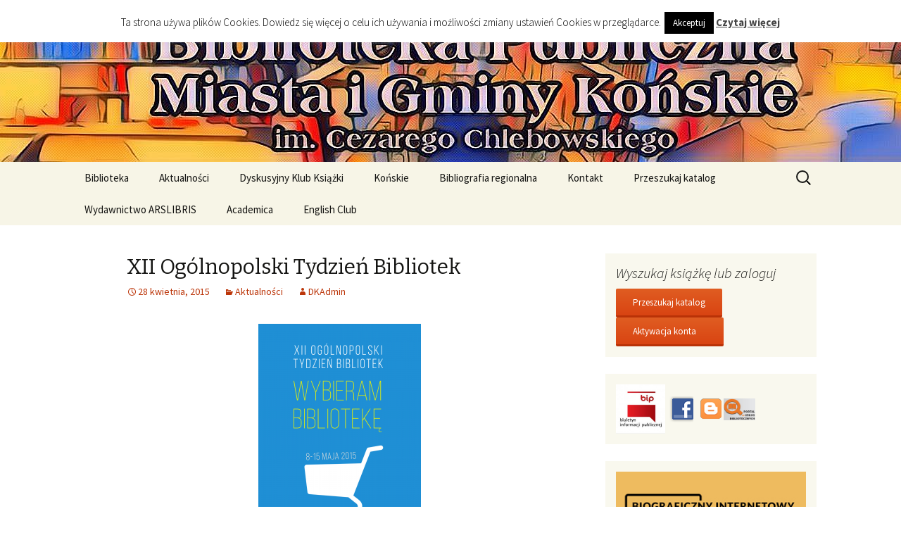

--- FILE ---
content_type: text/html; charset=UTF-8
request_url: https://biblioteka.konskie.pl/xii-ogolnopolski-tydzien-bibliotek/
body_size: 19356
content:
<!DOCTYPE html>
<!--[if IE 7]>
<html class="ie ie7" dir="ltr" lang="pl-PL" prefix="og: https://ogp.me/ns#">
<![endif]-->
<!--[if IE 8]>
<html class="ie ie8" dir="ltr" lang="pl-PL" prefix="og: https://ogp.me/ns#">
<![endif]-->
<!--[if !(IE 7) | !(IE 8)  ]><!-->
<html dir="ltr" lang="pl-PL" prefix="og: https://ogp.me/ns#">
<!--<![endif]-->
<head>
	<meta charset="UTF-8">
	<meta name="viewport" content="width=device-width">
	<title>XII Ogólnopolski Tydzień Bibliotek - Biblioteka Publiczna Miasta i Gminy Końskie</title>
	<link rel="profile" href="http://gmpg.org/xfn/11">
	<link rel="pingback" href="https://biblioteka.konskie.pl/xmlrpc.php">
	<!--[if lt IE 9]>
	<script src="https://biblioteka.konskie.pl/wp-content/themes/twentythirteen/js/html5.js"></script>
	<![endif]-->
	
		<!-- All in One SEO 4.6.9.1 - aioseo.com -->
		<meta name="description" content="Biblioteka Publiczna Miasta i Gminy Końskie im. Cezarego Chlebowskiego zaprasza na uroczystości związane z obchodami Tygodnia Bibliotek 2015. XII edycja bibliotekarskiego święta odbywa się w roku bieżącym pod hasłem „Wybieram Bibliotekę”. W ramach obchodów konecka Biblioteka organizuje 5 maja o godz. 11.00 seminarium dla czytelników i bibliotekarzy z terenu Powiatu Koneckiego. W ramach seminarium Małgorzata Winkler," />
		<meta name="robots" content="max-image-preview:large" />
		<link rel="canonical" href="https://biblioteka.konskie.pl/xii-ogolnopolski-tydzien-bibliotek/" />
		<meta name="generator" content="All in One SEO (AIOSEO) 4.6.9.1" />
		<meta property="og:locale" content="pl_PL" />
		<meta property="og:site_name" content="Biblioteka Publiczna Miasta i Gminy Końskie - imienia Cezarego Chlebowskiego" />
		<meta property="og:type" content="article" />
		<meta property="og:title" content="XII Ogólnopolski Tydzień Bibliotek - Biblioteka Publiczna Miasta i Gminy Końskie" />
		<meta property="og:description" content="Biblioteka Publiczna Miasta i Gminy Końskie im. Cezarego Chlebowskiego zaprasza na uroczystości związane z obchodami Tygodnia Bibliotek 2015. XII edycja bibliotekarskiego święta odbywa się w roku bieżącym pod hasłem „Wybieram Bibliotekę”. W ramach obchodów konecka Biblioteka organizuje 5 maja o godz. 11.00 seminarium dla czytelników i bibliotekarzy z terenu Powiatu Koneckiego. W ramach seminarium Małgorzata Winkler," />
		<meta property="og:url" content="https://biblioteka.konskie.pl/xii-ogolnopolski-tydzien-bibliotek/" />
		<meta property="article:published_time" content="2015-04-28T11:25:16+00:00" />
		<meta property="article:modified_time" content="2015-04-28T12:45:40+00:00" />
		<meta name="twitter:card" content="summary_large_image" />
		<meta name="twitter:title" content="XII Ogólnopolski Tydzień Bibliotek - Biblioteka Publiczna Miasta i Gminy Końskie" />
		<meta name="twitter:description" content="Biblioteka Publiczna Miasta i Gminy Końskie im. Cezarego Chlebowskiego zaprasza na uroczystości związane z obchodami Tygodnia Bibliotek 2015. XII edycja bibliotekarskiego święta odbywa się w roku bieżącym pod hasłem „Wybieram Bibliotekę”. W ramach obchodów konecka Biblioteka organizuje 5 maja o godz. 11.00 seminarium dla czytelników i bibliotekarzy z terenu Powiatu Koneckiego. W ramach seminarium Małgorzata Winkler," />
		<script type="application/ld+json" class="aioseo-schema">
			{"@context":"https:\/\/schema.org","@graph":[{"@type":"BlogPosting","@id":"https:\/\/biblioteka.konskie.pl\/xii-ogolnopolski-tydzien-bibliotek\/#blogposting","name":"XII Og\u00f3lnopolski Tydzie\u0144 Bibliotek - Biblioteka Publiczna Miasta i Gminy Ko\u0144skie","headline":"XII Og\u00f3lnopolski Tydzie\u0144 Bibliotek","author":{"@id":"https:\/\/biblioteka.konskie.pl\/author\/dkowalczyk\/#author"},"publisher":{"@id":"https:\/\/biblioteka.konskie.pl\/#organization"},"image":{"@type":"ImageObject","url":"https:\/\/biblioteka.konskie.pl\/wp-content\/uploads\/Plakat2_MR-231x300.png","@id":"https:\/\/biblioteka.konskie.pl\/xii-ogolnopolski-tydzien-bibliotek\/#articleImage"},"datePublished":"2015-04-28T11:25:16+00:00","dateModified":"2015-04-28T12:45:40+00:00","inLanguage":"pl-PL","mainEntityOfPage":{"@id":"https:\/\/biblioteka.konskie.pl\/xii-ogolnopolski-tydzien-bibliotek\/#webpage"},"isPartOf":{"@id":"https:\/\/biblioteka.konskie.pl\/xii-ogolnopolski-tydzien-bibliotek\/#webpage"},"articleSection":"Aktualno\u015bci"},{"@type":"BreadcrumbList","@id":"https:\/\/biblioteka.konskie.pl\/xii-ogolnopolski-tydzien-bibliotek\/#breadcrumblist","itemListElement":[{"@type":"ListItem","@id":"https:\/\/biblioteka.konskie.pl\/#listItem","position":1,"name":"Dom","item":"https:\/\/biblioteka.konskie.pl\/","nextItem":"https:\/\/biblioteka.konskie.pl\/xii-ogolnopolski-tydzien-bibliotek\/#listItem"},{"@type":"ListItem","@id":"https:\/\/biblioteka.konskie.pl\/xii-ogolnopolski-tydzien-bibliotek\/#listItem","position":2,"name":"XII Og\u00f3lnopolski Tydzie\u0144 Bibliotek","previousItem":"https:\/\/biblioteka.konskie.pl\/#listItem"}]},{"@type":"Organization","@id":"https:\/\/biblioteka.konskie.pl\/#organization","name":"Biblioteka Publiczna Miasta i Gminy Ko\u0144skie","description":"imienia Cezarego Chlebowskiego","url":"https:\/\/biblioteka.konskie.pl\/"},{"@type":"Person","@id":"https:\/\/biblioteka.konskie.pl\/author\/dkowalczyk\/#author","url":"https:\/\/biblioteka.konskie.pl\/author\/dkowalczyk\/","name":"DKAdmin","image":{"@type":"ImageObject","@id":"https:\/\/biblioteka.konskie.pl\/xii-ogolnopolski-tydzien-bibliotek\/#authorImage","url":"https:\/\/secure.gravatar.com\/avatar\/7e24bf04fba58fc15f9dbb5e9a7a4e1125829229f9d49415669aac167213abaa?s=96&d=mm&r=g","width":96,"height":96,"caption":"DKAdmin"}},{"@type":"WebPage","@id":"https:\/\/biblioteka.konskie.pl\/xii-ogolnopolski-tydzien-bibliotek\/#webpage","url":"https:\/\/biblioteka.konskie.pl\/xii-ogolnopolski-tydzien-bibliotek\/","name":"XII Og\u00f3lnopolski Tydzie\u0144 Bibliotek - Biblioteka Publiczna Miasta i Gminy Ko\u0144skie","description":"Biblioteka Publiczna Miasta i Gminy Ko\u0144skie im. Cezarego Chlebowskiego zaprasza na uroczysto\u015bci zwi\u0105zane z obchodami Tygodnia Bibliotek 2015. XII edycja bibliotekarskiego \u015bwi\u0119ta odbywa si\u0119 w roku bie\u017c\u0105cym pod has\u0142em \u201eWybieram Bibliotek\u0119\u201d. W ramach obchod\u00f3w konecka Biblioteka organizuje 5 maja o godz. 11.00 seminarium dla czytelnik\u00f3w i bibliotekarzy z terenu Powiatu Koneckiego. W ramach seminarium Ma\u0142gorzata Winkler,","inLanguage":"pl-PL","isPartOf":{"@id":"https:\/\/biblioteka.konskie.pl\/#website"},"breadcrumb":{"@id":"https:\/\/biblioteka.konskie.pl\/xii-ogolnopolski-tydzien-bibliotek\/#breadcrumblist"},"author":{"@id":"https:\/\/biblioteka.konskie.pl\/author\/dkowalczyk\/#author"},"creator":{"@id":"https:\/\/biblioteka.konskie.pl\/author\/dkowalczyk\/#author"},"datePublished":"2015-04-28T11:25:16+00:00","dateModified":"2015-04-28T12:45:40+00:00"},{"@type":"WebSite","@id":"https:\/\/biblioteka.konskie.pl\/#website","url":"https:\/\/biblioteka.konskie.pl\/","name":"Biblioteka Publiczna Miasta i Gminy Ko\u0144skie","description":"imienia Cezarego Chlebowskiego","inLanguage":"pl-PL","publisher":{"@id":"https:\/\/biblioteka.konskie.pl\/#organization"}}]}
		</script>
		<!-- All in One SEO -->

<link rel='dns-prefetch' href='//www.googletagmanager.com' />
<link rel='dns-prefetch' href='//fonts.googleapis.com' />
<link rel="alternate" type="application/rss+xml" title="Biblioteka Publiczna Miasta i Gminy Końskie &raquo; Kanał z wpisami" href="https://biblioteka.konskie.pl/feed/" />
<link rel="alternate" type="application/rss+xml" title="Biblioteka Publiczna Miasta i Gminy Końskie &raquo; Kanał z komentarzami" href="https://biblioteka.konskie.pl/comments/feed/" />
<link rel="alternate" title="oEmbed (JSON)" type="application/json+oembed" href="https://biblioteka.konskie.pl/wp-json/oembed/1.0/embed?url=https%3A%2F%2Fbiblioteka.konskie.pl%2Fxii-ogolnopolski-tydzien-bibliotek%2F" />
<link rel="alternate" title="oEmbed (XML)" type="text/xml+oembed" href="https://biblioteka.konskie.pl/wp-json/oembed/1.0/embed?url=https%3A%2F%2Fbiblioteka.konskie.pl%2Fxii-ogolnopolski-tydzien-bibliotek%2F&#038;format=xml" />
<style id='wp-img-auto-sizes-contain-inline-css' type='text/css'>
img:is([sizes=auto i],[sizes^="auto," i]){contain-intrinsic-size:3000px 1500px}
/*# sourceURL=wp-img-auto-sizes-contain-inline-css */
</style>
<style id='wp-emoji-styles-inline-css' type='text/css'>

	img.wp-smiley, img.emoji {
		display: inline !important;
		border: none !important;
		box-shadow: none !important;
		height: 1em !important;
		width: 1em !important;
		margin: 0 0.07em !important;
		vertical-align: -0.1em !important;
		background: none !important;
		padding: 0 !important;
	}
/*# sourceURL=wp-emoji-styles-inline-css */
</style>
<style id='wp-block-library-inline-css' type='text/css'>
:root{--wp-block-synced-color:#7a00df;--wp-block-synced-color--rgb:122,0,223;--wp-bound-block-color:var(--wp-block-synced-color);--wp-editor-canvas-background:#ddd;--wp-admin-theme-color:#007cba;--wp-admin-theme-color--rgb:0,124,186;--wp-admin-theme-color-darker-10:#006ba1;--wp-admin-theme-color-darker-10--rgb:0,107,160.5;--wp-admin-theme-color-darker-20:#005a87;--wp-admin-theme-color-darker-20--rgb:0,90,135;--wp-admin-border-width-focus:2px}@media (min-resolution:192dpi){:root{--wp-admin-border-width-focus:1.5px}}.wp-element-button{cursor:pointer}:root .has-very-light-gray-background-color{background-color:#eee}:root .has-very-dark-gray-background-color{background-color:#313131}:root .has-very-light-gray-color{color:#eee}:root .has-very-dark-gray-color{color:#313131}:root .has-vivid-green-cyan-to-vivid-cyan-blue-gradient-background{background:linear-gradient(135deg,#00d084,#0693e3)}:root .has-purple-crush-gradient-background{background:linear-gradient(135deg,#34e2e4,#4721fb 50%,#ab1dfe)}:root .has-hazy-dawn-gradient-background{background:linear-gradient(135deg,#faaca8,#dad0ec)}:root .has-subdued-olive-gradient-background{background:linear-gradient(135deg,#fafae1,#67a671)}:root .has-atomic-cream-gradient-background{background:linear-gradient(135deg,#fdd79a,#004a59)}:root .has-nightshade-gradient-background{background:linear-gradient(135deg,#330968,#31cdcf)}:root .has-midnight-gradient-background{background:linear-gradient(135deg,#020381,#2874fc)}:root{--wp--preset--font-size--normal:16px;--wp--preset--font-size--huge:42px}.has-regular-font-size{font-size:1em}.has-larger-font-size{font-size:2.625em}.has-normal-font-size{font-size:var(--wp--preset--font-size--normal)}.has-huge-font-size{font-size:var(--wp--preset--font-size--huge)}.has-text-align-center{text-align:center}.has-text-align-left{text-align:left}.has-text-align-right{text-align:right}.has-fit-text{white-space:nowrap!important}#end-resizable-editor-section{display:none}.aligncenter{clear:both}.items-justified-left{justify-content:flex-start}.items-justified-center{justify-content:center}.items-justified-right{justify-content:flex-end}.items-justified-space-between{justify-content:space-between}.screen-reader-text{border:0;clip-path:inset(50%);height:1px;margin:-1px;overflow:hidden;padding:0;position:absolute;width:1px;word-wrap:normal!important}.screen-reader-text:focus{background-color:#ddd;clip-path:none;color:#444;display:block;font-size:1em;height:auto;left:5px;line-height:normal;padding:15px 23px 14px;text-decoration:none;top:5px;width:auto;z-index:100000}html :where(.has-border-color){border-style:solid}html :where([style*=border-top-color]){border-top-style:solid}html :where([style*=border-right-color]){border-right-style:solid}html :where([style*=border-bottom-color]){border-bottom-style:solid}html :where([style*=border-left-color]){border-left-style:solid}html :where([style*=border-width]){border-style:solid}html :where([style*=border-top-width]){border-top-style:solid}html :where([style*=border-right-width]){border-right-style:solid}html :where([style*=border-bottom-width]){border-bottom-style:solid}html :where([style*=border-left-width]){border-left-style:solid}html :where(img[class*=wp-image-]){height:auto;max-width:100%}:where(figure){margin:0 0 1em}html :where(.is-position-sticky){--wp-admin--admin-bar--position-offset:var(--wp-admin--admin-bar--height,0px)}@media screen and (max-width:600px){html :where(.is-position-sticky){--wp-admin--admin-bar--position-offset:0px}}

/*# sourceURL=wp-block-library-inline-css */
</style><style id='wp-block-image-inline-css' type='text/css'>
.wp-block-image>a,.wp-block-image>figure>a{display:inline-block}.wp-block-image img{box-sizing:border-box;height:auto;max-width:100%;vertical-align:bottom}@media not (prefers-reduced-motion){.wp-block-image img.hide{visibility:hidden}.wp-block-image img.show{animation:show-content-image .4s}}.wp-block-image[style*=border-radius] img,.wp-block-image[style*=border-radius]>a{border-radius:inherit}.wp-block-image.has-custom-border img{box-sizing:border-box}.wp-block-image.aligncenter{text-align:center}.wp-block-image.alignfull>a,.wp-block-image.alignwide>a{width:100%}.wp-block-image.alignfull img,.wp-block-image.alignwide img{height:auto;width:100%}.wp-block-image .aligncenter,.wp-block-image .alignleft,.wp-block-image .alignright,.wp-block-image.aligncenter,.wp-block-image.alignleft,.wp-block-image.alignright{display:table}.wp-block-image .aligncenter>figcaption,.wp-block-image .alignleft>figcaption,.wp-block-image .alignright>figcaption,.wp-block-image.aligncenter>figcaption,.wp-block-image.alignleft>figcaption,.wp-block-image.alignright>figcaption{caption-side:bottom;display:table-caption}.wp-block-image .alignleft{float:left;margin:.5em 1em .5em 0}.wp-block-image .alignright{float:right;margin:.5em 0 .5em 1em}.wp-block-image .aligncenter{margin-left:auto;margin-right:auto}.wp-block-image :where(figcaption){margin-bottom:1em;margin-top:.5em}.wp-block-image.is-style-circle-mask img{border-radius:9999px}@supports ((-webkit-mask-image:none) or (mask-image:none)) or (-webkit-mask-image:none){.wp-block-image.is-style-circle-mask img{border-radius:0;-webkit-mask-image:url('data:image/svg+xml;utf8,<svg viewBox="0 0 100 100" xmlns="http://www.w3.org/2000/svg"><circle cx="50" cy="50" r="50"/></svg>');mask-image:url('data:image/svg+xml;utf8,<svg viewBox="0 0 100 100" xmlns="http://www.w3.org/2000/svg"><circle cx="50" cy="50" r="50"/></svg>');mask-mode:alpha;-webkit-mask-position:center;mask-position:center;-webkit-mask-repeat:no-repeat;mask-repeat:no-repeat;-webkit-mask-size:contain;mask-size:contain}}:root :where(.wp-block-image.is-style-rounded img,.wp-block-image .is-style-rounded img){border-radius:9999px}.wp-block-image figure{margin:0}.wp-lightbox-container{display:flex;flex-direction:column;position:relative}.wp-lightbox-container img{cursor:zoom-in}.wp-lightbox-container img:hover+button{opacity:1}.wp-lightbox-container button{align-items:center;backdrop-filter:blur(16px) saturate(180%);background-color:#5a5a5a40;border:none;border-radius:4px;cursor:zoom-in;display:flex;height:20px;justify-content:center;opacity:0;padding:0;position:absolute;right:16px;text-align:center;top:16px;width:20px;z-index:100}@media not (prefers-reduced-motion){.wp-lightbox-container button{transition:opacity .2s ease}}.wp-lightbox-container button:focus-visible{outline:3px auto #5a5a5a40;outline:3px auto -webkit-focus-ring-color;outline-offset:3px}.wp-lightbox-container button:hover{cursor:pointer;opacity:1}.wp-lightbox-container button:focus{opacity:1}.wp-lightbox-container button:focus,.wp-lightbox-container button:hover,.wp-lightbox-container button:not(:hover):not(:active):not(.has-background){background-color:#5a5a5a40;border:none}.wp-lightbox-overlay{box-sizing:border-box;cursor:zoom-out;height:100vh;left:0;overflow:hidden;position:fixed;top:0;visibility:hidden;width:100%;z-index:100000}.wp-lightbox-overlay .close-button{align-items:center;cursor:pointer;display:flex;justify-content:center;min-height:40px;min-width:40px;padding:0;position:absolute;right:calc(env(safe-area-inset-right) + 16px);top:calc(env(safe-area-inset-top) + 16px);z-index:5000000}.wp-lightbox-overlay .close-button:focus,.wp-lightbox-overlay .close-button:hover,.wp-lightbox-overlay .close-button:not(:hover):not(:active):not(.has-background){background:none;border:none}.wp-lightbox-overlay .lightbox-image-container{height:var(--wp--lightbox-container-height);left:50%;overflow:hidden;position:absolute;top:50%;transform:translate(-50%,-50%);transform-origin:top left;width:var(--wp--lightbox-container-width);z-index:9999999999}.wp-lightbox-overlay .wp-block-image{align-items:center;box-sizing:border-box;display:flex;height:100%;justify-content:center;margin:0;position:relative;transform-origin:0 0;width:100%;z-index:3000000}.wp-lightbox-overlay .wp-block-image img{height:var(--wp--lightbox-image-height);min-height:var(--wp--lightbox-image-height);min-width:var(--wp--lightbox-image-width);width:var(--wp--lightbox-image-width)}.wp-lightbox-overlay .wp-block-image figcaption{display:none}.wp-lightbox-overlay button{background:none;border:none}.wp-lightbox-overlay .scrim{background-color:#fff;height:100%;opacity:.9;position:absolute;width:100%;z-index:2000000}.wp-lightbox-overlay.active{visibility:visible}@media not (prefers-reduced-motion){.wp-lightbox-overlay.active{animation:turn-on-visibility .25s both}.wp-lightbox-overlay.active img{animation:turn-on-visibility .35s both}.wp-lightbox-overlay.show-closing-animation:not(.active){animation:turn-off-visibility .35s both}.wp-lightbox-overlay.show-closing-animation:not(.active) img{animation:turn-off-visibility .25s both}.wp-lightbox-overlay.zoom.active{animation:none;opacity:1;visibility:visible}.wp-lightbox-overlay.zoom.active .lightbox-image-container{animation:lightbox-zoom-in .4s}.wp-lightbox-overlay.zoom.active .lightbox-image-container img{animation:none}.wp-lightbox-overlay.zoom.active .scrim{animation:turn-on-visibility .4s forwards}.wp-lightbox-overlay.zoom.show-closing-animation:not(.active){animation:none}.wp-lightbox-overlay.zoom.show-closing-animation:not(.active) .lightbox-image-container{animation:lightbox-zoom-out .4s}.wp-lightbox-overlay.zoom.show-closing-animation:not(.active) .lightbox-image-container img{animation:none}.wp-lightbox-overlay.zoom.show-closing-animation:not(.active) .scrim{animation:turn-off-visibility .4s forwards}}@keyframes show-content-image{0%{visibility:hidden}99%{visibility:hidden}to{visibility:visible}}@keyframes turn-on-visibility{0%{opacity:0}to{opacity:1}}@keyframes turn-off-visibility{0%{opacity:1;visibility:visible}99%{opacity:0;visibility:visible}to{opacity:0;visibility:hidden}}@keyframes lightbox-zoom-in{0%{transform:translate(calc((-100vw + var(--wp--lightbox-scrollbar-width))/2 + var(--wp--lightbox-initial-left-position)),calc(-50vh + var(--wp--lightbox-initial-top-position))) scale(var(--wp--lightbox-scale))}to{transform:translate(-50%,-50%) scale(1)}}@keyframes lightbox-zoom-out{0%{transform:translate(-50%,-50%) scale(1);visibility:visible}99%{visibility:visible}to{transform:translate(calc((-100vw + var(--wp--lightbox-scrollbar-width))/2 + var(--wp--lightbox-initial-left-position)),calc(-50vh + var(--wp--lightbox-initial-top-position))) scale(var(--wp--lightbox-scale));visibility:hidden}}
/*# sourceURL=https://biblioteka.konskie.pl/wp-includes/blocks/image/style.min.css */
</style>
<style id='wp-block-group-inline-css' type='text/css'>
.wp-block-group{box-sizing:border-box}:where(.wp-block-group.wp-block-group-is-layout-constrained){position:relative}
/*# sourceURL=https://biblioteka.konskie.pl/wp-includes/blocks/group/style.min.css */
</style>
<style id='wp-block-paragraph-inline-css' type='text/css'>
.is-small-text{font-size:.875em}.is-regular-text{font-size:1em}.is-large-text{font-size:2.25em}.is-larger-text{font-size:3em}.has-drop-cap:not(:focus):first-letter{float:left;font-size:8.4em;font-style:normal;font-weight:100;line-height:.68;margin:.05em .1em 0 0;text-transform:uppercase}body.rtl .has-drop-cap:not(:focus):first-letter{float:none;margin-left:.1em}p.has-drop-cap.has-background{overflow:hidden}:root :where(p.has-background){padding:1.25em 2.375em}:where(p.has-text-color:not(.has-link-color)) a{color:inherit}p.has-text-align-left[style*="writing-mode:vertical-lr"],p.has-text-align-right[style*="writing-mode:vertical-rl"]{rotate:180deg}
/*# sourceURL=https://biblioteka.konskie.pl/wp-includes/blocks/paragraph/style.min.css */
</style>
<style id='global-styles-inline-css' type='text/css'>
:root{--wp--preset--aspect-ratio--square: 1;--wp--preset--aspect-ratio--4-3: 4/3;--wp--preset--aspect-ratio--3-4: 3/4;--wp--preset--aspect-ratio--3-2: 3/2;--wp--preset--aspect-ratio--2-3: 2/3;--wp--preset--aspect-ratio--16-9: 16/9;--wp--preset--aspect-ratio--9-16: 9/16;--wp--preset--color--black: #000000;--wp--preset--color--cyan-bluish-gray: #abb8c3;--wp--preset--color--white: #ffffff;--wp--preset--color--pale-pink: #f78da7;--wp--preset--color--vivid-red: #cf2e2e;--wp--preset--color--luminous-vivid-orange: #ff6900;--wp--preset--color--luminous-vivid-amber: #fcb900;--wp--preset--color--light-green-cyan: #7bdcb5;--wp--preset--color--vivid-green-cyan: #00d084;--wp--preset--color--pale-cyan-blue: #8ed1fc;--wp--preset--color--vivid-cyan-blue: #0693e3;--wp--preset--color--vivid-purple: #9b51e0;--wp--preset--gradient--vivid-cyan-blue-to-vivid-purple: linear-gradient(135deg,rgb(6,147,227) 0%,rgb(155,81,224) 100%);--wp--preset--gradient--light-green-cyan-to-vivid-green-cyan: linear-gradient(135deg,rgb(122,220,180) 0%,rgb(0,208,130) 100%);--wp--preset--gradient--luminous-vivid-amber-to-luminous-vivid-orange: linear-gradient(135deg,rgb(252,185,0) 0%,rgb(255,105,0) 100%);--wp--preset--gradient--luminous-vivid-orange-to-vivid-red: linear-gradient(135deg,rgb(255,105,0) 0%,rgb(207,46,46) 100%);--wp--preset--gradient--very-light-gray-to-cyan-bluish-gray: linear-gradient(135deg,rgb(238,238,238) 0%,rgb(169,184,195) 100%);--wp--preset--gradient--cool-to-warm-spectrum: linear-gradient(135deg,rgb(74,234,220) 0%,rgb(151,120,209) 20%,rgb(207,42,186) 40%,rgb(238,44,130) 60%,rgb(251,105,98) 80%,rgb(254,248,76) 100%);--wp--preset--gradient--blush-light-purple: linear-gradient(135deg,rgb(255,206,236) 0%,rgb(152,150,240) 100%);--wp--preset--gradient--blush-bordeaux: linear-gradient(135deg,rgb(254,205,165) 0%,rgb(254,45,45) 50%,rgb(107,0,62) 100%);--wp--preset--gradient--luminous-dusk: linear-gradient(135deg,rgb(255,203,112) 0%,rgb(199,81,192) 50%,rgb(65,88,208) 100%);--wp--preset--gradient--pale-ocean: linear-gradient(135deg,rgb(255,245,203) 0%,rgb(182,227,212) 50%,rgb(51,167,181) 100%);--wp--preset--gradient--electric-grass: linear-gradient(135deg,rgb(202,248,128) 0%,rgb(113,206,126) 100%);--wp--preset--gradient--midnight: linear-gradient(135deg,rgb(2,3,129) 0%,rgb(40,116,252) 100%);--wp--preset--font-size--small: 13px;--wp--preset--font-size--medium: 20px;--wp--preset--font-size--large: 36px;--wp--preset--font-size--x-large: 42px;--wp--preset--spacing--20: 0.44rem;--wp--preset--spacing--30: 0.67rem;--wp--preset--spacing--40: 1rem;--wp--preset--spacing--50: 1.5rem;--wp--preset--spacing--60: 2.25rem;--wp--preset--spacing--70: 3.38rem;--wp--preset--spacing--80: 5.06rem;--wp--preset--shadow--natural: 6px 6px 9px rgba(0, 0, 0, 0.2);--wp--preset--shadow--deep: 12px 12px 50px rgba(0, 0, 0, 0.4);--wp--preset--shadow--sharp: 6px 6px 0px rgba(0, 0, 0, 0.2);--wp--preset--shadow--outlined: 6px 6px 0px -3px rgb(255, 255, 255), 6px 6px rgb(0, 0, 0);--wp--preset--shadow--crisp: 6px 6px 0px rgb(0, 0, 0);}:where(.is-layout-flex){gap: 0.5em;}:where(.is-layout-grid){gap: 0.5em;}body .is-layout-flex{display: flex;}.is-layout-flex{flex-wrap: wrap;align-items: center;}.is-layout-flex > :is(*, div){margin: 0;}body .is-layout-grid{display: grid;}.is-layout-grid > :is(*, div){margin: 0;}:where(.wp-block-columns.is-layout-flex){gap: 2em;}:where(.wp-block-columns.is-layout-grid){gap: 2em;}:where(.wp-block-post-template.is-layout-flex){gap: 1.25em;}:where(.wp-block-post-template.is-layout-grid){gap: 1.25em;}.has-black-color{color: var(--wp--preset--color--black) !important;}.has-cyan-bluish-gray-color{color: var(--wp--preset--color--cyan-bluish-gray) !important;}.has-white-color{color: var(--wp--preset--color--white) !important;}.has-pale-pink-color{color: var(--wp--preset--color--pale-pink) !important;}.has-vivid-red-color{color: var(--wp--preset--color--vivid-red) !important;}.has-luminous-vivid-orange-color{color: var(--wp--preset--color--luminous-vivid-orange) !important;}.has-luminous-vivid-amber-color{color: var(--wp--preset--color--luminous-vivid-amber) !important;}.has-light-green-cyan-color{color: var(--wp--preset--color--light-green-cyan) !important;}.has-vivid-green-cyan-color{color: var(--wp--preset--color--vivid-green-cyan) !important;}.has-pale-cyan-blue-color{color: var(--wp--preset--color--pale-cyan-blue) !important;}.has-vivid-cyan-blue-color{color: var(--wp--preset--color--vivid-cyan-blue) !important;}.has-vivid-purple-color{color: var(--wp--preset--color--vivid-purple) !important;}.has-black-background-color{background-color: var(--wp--preset--color--black) !important;}.has-cyan-bluish-gray-background-color{background-color: var(--wp--preset--color--cyan-bluish-gray) !important;}.has-white-background-color{background-color: var(--wp--preset--color--white) !important;}.has-pale-pink-background-color{background-color: var(--wp--preset--color--pale-pink) !important;}.has-vivid-red-background-color{background-color: var(--wp--preset--color--vivid-red) !important;}.has-luminous-vivid-orange-background-color{background-color: var(--wp--preset--color--luminous-vivid-orange) !important;}.has-luminous-vivid-amber-background-color{background-color: var(--wp--preset--color--luminous-vivid-amber) !important;}.has-light-green-cyan-background-color{background-color: var(--wp--preset--color--light-green-cyan) !important;}.has-vivid-green-cyan-background-color{background-color: var(--wp--preset--color--vivid-green-cyan) !important;}.has-pale-cyan-blue-background-color{background-color: var(--wp--preset--color--pale-cyan-blue) !important;}.has-vivid-cyan-blue-background-color{background-color: var(--wp--preset--color--vivid-cyan-blue) !important;}.has-vivid-purple-background-color{background-color: var(--wp--preset--color--vivid-purple) !important;}.has-black-border-color{border-color: var(--wp--preset--color--black) !important;}.has-cyan-bluish-gray-border-color{border-color: var(--wp--preset--color--cyan-bluish-gray) !important;}.has-white-border-color{border-color: var(--wp--preset--color--white) !important;}.has-pale-pink-border-color{border-color: var(--wp--preset--color--pale-pink) !important;}.has-vivid-red-border-color{border-color: var(--wp--preset--color--vivid-red) !important;}.has-luminous-vivid-orange-border-color{border-color: var(--wp--preset--color--luminous-vivid-orange) !important;}.has-luminous-vivid-amber-border-color{border-color: var(--wp--preset--color--luminous-vivid-amber) !important;}.has-light-green-cyan-border-color{border-color: var(--wp--preset--color--light-green-cyan) !important;}.has-vivid-green-cyan-border-color{border-color: var(--wp--preset--color--vivid-green-cyan) !important;}.has-pale-cyan-blue-border-color{border-color: var(--wp--preset--color--pale-cyan-blue) !important;}.has-vivid-cyan-blue-border-color{border-color: var(--wp--preset--color--vivid-cyan-blue) !important;}.has-vivid-purple-border-color{border-color: var(--wp--preset--color--vivid-purple) !important;}.has-vivid-cyan-blue-to-vivid-purple-gradient-background{background: var(--wp--preset--gradient--vivid-cyan-blue-to-vivid-purple) !important;}.has-light-green-cyan-to-vivid-green-cyan-gradient-background{background: var(--wp--preset--gradient--light-green-cyan-to-vivid-green-cyan) !important;}.has-luminous-vivid-amber-to-luminous-vivid-orange-gradient-background{background: var(--wp--preset--gradient--luminous-vivid-amber-to-luminous-vivid-orange) !important;}.has-luminous-vivid-orange-to-vivid-red-gradient-background{background: var(--wp--preset--gradient--luminous-vivid-orange-to-vivid-red) !important;}.has-very-light-gray-to-cyan-bluish-gray-gradient-background{background: var(--wp--preset--gradient--very-light-gray-to-cyan-bluish-gray) !important;}.has-cool-to-warm-spectrum-gradient-background{background: var(--wp--preset--gradient--cool-to-warm-spectrum) !important;}.has-blush-light-purple-gradient-background{background: var(--wp--preset--gradient--blush-light-purple) !important;}.has-blush-bordeaux-gradient-background{background: var(--wp--preset--gradient--blush-bordeaux) !important;}.has-luminous-dusk-gradient-background{background: var(--wp--preset--gradient--luminous-dusk) !important;}.has-pale-ocean-gradient-background{background: var(--wp--preset--gradient--pale-ocean) !important;}.has-electric-grass-gradient-background{background: var(--wp--preset--gradient--electric-grass) !important;}.has-midnight-gradient-background{background: var(--wp--preset--gradient--midnight) !important;}.has-small-font-size{font-size: var(--wp--preset--font-size--small) !important;}.has-medium-font-size{font-size: var(--wp--preset--font-size--medium) !important;}.has-large-font-size{font-size: var(--wp--preset--font-size--large) !important;}.has-x-large-font-size{font-size: var(--wp--preset--font-size--x-large) !important;}
/*# sourceURL=global-styles-inline-css */
</style>

<style id='classic-theme-styles-inline-css' type='text/css'>
/*! This file is auto-generated */
.wp-block-button__link{color:#fff;background-color:#32373c;border-radius:9999px;box-shadow:none;text-decoration:none;padding:calc(.667em + 2px) calc(1.333em + 2px);font-size:1.125em}.wp-block-file__button{background:#32373c;color:#fff;text-decoration:none}
/*# sourceURL=/wp-includes/css/classic-themes.min.css */
</style>
<link rel='stylesheet' id='cookie-law-info-css' href='https://biblioteka.konskie.pl/wp-content/plugins/cookie-law-info/legacy/public/css/cookie-law-info-public.css?ver=3.2.6' type='text/css' media='all' />
<link rel='stylesheet' id='cookie-law-info-gdpr-css' href='https://biblioteka.konskie.pl/wp-content/plugins/cookie-law-info/legacy/public/css/cookie-law-info-gdpr.css?ver=3.2.6' type='text/css' media='all' />
<link rel='stylesheet' id='twentythirteen-fonts-css' href='//fonts.googleapis.com/css?family=Source+Sans+Pro%3A300%2C400%2C700%2C300italic%2C400italic%2C700italic%7CBitter%3A400%2C700&#038;subset=latin%2Clatin-ext' type='text/css' media='all' />
<link rel='stylesheet' id='genericons-css' href='https://biblioteka.konskie.pl/wp-content/themes/twentythirteen/fonts/genericons.css?ver=2.09' type='text/css' media='all' />
<link rel='stylesheet' id='twentythirteen-style-css' href='https://biblioteka.konskie.pl/wp-content/themes/twentythirteen/style.css?ver=2013-07-18' type='text/css' media='all' />
<link rel='stylesheet' id='slb_core-css' href='https://biblioteka.konskie.pl/wp-content/plugins/simple-lightbox/client/css/app.css?ver=2.9.3' type='text/css' media='all' />
<script type="text/javascript" src="https://biblioteka.konskie.pl/wp-includes/js/jquery/jquery.min.js?ver=3.7.1" id="jquery-core-js"></script>
<script type="text/javascript" src="https://biblioteka.konskie.pl/wp-includes/js/jquery/jquery-migrate.min.js?ver=3.4.1" id="jquery-migrate-js"></script>
<script type="text/javascript" id="cookie-law-info-js-extra">
/* <![CDATA[ */
var Cli_Data = {"nn_cookie_ids":[],"cookielist":[],"non_necessary_cookies":[],"ccpaEnabled":"","ccpaRegionBased":"","ccpaBarEnabled":"","strictlyEnabled":["necessary","obligatoire"],"ccpaType":"gdpr","js_blocking":"","custom_integration":"","triggerDomRefresh":"","secure_cookies":""};
var cli_cookiebar_settings = {"animate_speed_hide":"500","animate_speed_show":"500","background":"#fff","border":"#444","border_on":"","button_1_button_colour":"#000","button_1_button_hover":"#000000","button_1_link_colour":"#fff","button_1_as_button":"1","button_1_new_win":"","button_2_button_colour":"#333","button_2_button_hover":"#292929","button_2_link_colour":"#444","button_2_as_button":"","button_2_hidebar":"","button_3_button_colour":"#000","button_3_button_hover":"#000000","button_3_link_colour":"#fff","button_3_as_button":"1","button_3_new_win":"","button_4_button_colour":"#000","button_4_button_hover":"#000000","button_4_link_colour":"#62a329","button_4_as_button":"","button_7_button_colour":"#61a229","button_7_button_hover":"#4e8221","button_7_link_colour":"#fff","button_7_as_button":"1","button_7_new_win":"","font_family":"inherit","header_fix":"","notify_animate_hide":"1","notify_animate_show":"1","notify_div_id":"#cookie-law-info-bar","notify_position_horizontal":"right","notify_position_vertical":"top","scroll_close":"","scroll_close_reload":"","accept_close_reload":"","reject_close_reload":"","showagain_tab":"1","showagain_background":"#fff","showagain_border":"#000","showagain_div_id":"#cookie-law-info-again","showagain_x_position":"100px","text":"#000","show_once_yn":"","show_once":"10000","logging_on":"","as_popup":"","popup_overlay":"1","bar_heading_text":"","cookie_bar_as":"banner","popup_showagain_position":"bottom-right","widget_position":"left"};
var log_object = {"ajax_url":"https://biblioteka.konskie.pl/wp-admin/admin-ajax.php"};
//# sourceURL=cookie-law-info-js-extra
/* ]]> */
</script>
<script type="text/javascript" src="https://biblioteka.konskie.pl/wp-content/plugins/cookie-law-info/legacy/public/js/cookie-law-info-public.js?ver=3.2.6" id="cookie-law-info-js"></script>

<!-- Fragment znacznika Google (gtag.js) dodany przez Site Kit -->
<!-- Fragment Google Analytics dodany przez Site Kit -->
<script type="text/javascript" src="https://www.googletagmanager.com/gtag/js?id=GT-MK9Q68P" id="google_gtagjs-js" async></script>
<script type="text/javascript" id="google_gtagjs-js-after">
/* <![CDATA[ */
window.dataLayer = window.dataLayer || [];function gtag(){dataLayer.push(arguments);}
gtag("set","linker",{"domains":["biblioteka.konskie.pl"]});
gtag("js", new Date());
gtag("set", "developer_id.dZTNiMT", true);
gtag("config", "GT-MK9Q68P");
//# sourceURL=google_gtagjs-js-after
/* ]]> */
</script>
<link rel="https://api.w.org/" href="https://biblioteka.konskie.pl/wp-json/" /><link rel="alternate" title="JSON" type="application/json" href="https://biblioteka.konskie.pl/wp-json/wp/v2/posts/1127" /><link rel="EditURI" type="application/rsd+xml" title="RSD" href="https://biblioteka.konskie.pl/xmlrpc.php?rsd" />
<meta name="generator" content="WordPress 6.9" />
<link rel='shortlink' href='https://biblioteka.konskie.pl/?p=1127' />
<meta name="generator" content="Site Kit by Google 1.168.0" /><meta name="google-site-verification" content="NtcSP7LM_bxzq3u4cIk4_c8EUGIBicM_MHDqk9jV964">	<style type="text/css" id="twentythirteen-header-css">
			.site-header {
			background: url(https://biblioteka.konskie.pl/wp-content/uploads/2018-28-03-13-13-34.jpeg) no-repeat scroll top;
			background-size: 1600px auto;
		}
			.site-title,
		.site-description {
			position: absolute;
			clip: rect(1px 1px 1px 1px); /* IE7 */
			clip: rect(1px, 1px, 1px, 1px);
		}
		</style>
	<link rel="icon" href="https://biblioteka.konskie.pl/wp-content/uploads/cropped-2018-28-03-13-13-34-32x32.jpeg" sizes="32x32" />
<link rel="icon" href="https://biblioteka.konskie.pl/wp-content/uploads/cropped-2018-28-03-13-13-34-192x192.jpeg" sizes="192x192" />
<link rel="apple-touch-icon" href="https://biblioteka.konskie.pl/wp-content/uploads/cropped-2018-28-03-13-13-34-180x180.jpeg" />
<meta name="msapplication-TileImage" content="https://biblioteka.konskie.pl/wp-content/uploads/cropped-2018-28-03-13-13-34-270x270.jpeg" />
<style id="wpforms-css-vars-root">
				:root {
					--wpforms-field-border-radius: 3px;
--wpforms-field-border-style: solid;
--wpforms-field-border-size: 1px;
--wpforms-field-background-color: #ffffff;
--wpforms-field-border-color: rgba( 0, 0, 0, 0.25 );
--wpforms-field-border-color-spare: rgba( 0, 0, 0, 0.25 );
--wpforms-field-text-color: rgba( 0, 0, 0, 0.7 );
--wpforms-field-menu-color: #ffffff;
--wpforms-label-color: rgba( 0, 0, 0, 0.85 );
--wpforms-label-sublabel-color: rgba( 0, 0, 0, 0.55 );
--wpforms-label-error-color: #d63637;
--wpforms-button-border-radius: 3px;
--wpforms-button-border-style: none;
--wpforms-button-border-size: 1px;
--wpforms-button-background-color: #066aab;
--wpforms-button-border-color: #066aab;
--wpforms-button-text-color: #ffffff;
--wpforms-page-break-color: #066aab;
--wpforms-background-image: none;
--wpforms-background-position: center center;
--wpforms-background-repeat: no-repeat;
--wpforms-background-size: cover;
--wpforms-background-width: 100px;
--wpforms-background-height: 100px;
--wpforms-background-color: rgba( 0, 0, 0, 0 );
--wpforms-background-url: none;
--wpforms-container-padding: 0px;
--wpforms-container-border-style: none;
--wpforms-container-border-width: 1px;
--wpforms-container-border-color: #000000;
--wpforms-container-border-radius: 3px;
--wpforms-field-size-input-height: 43px;
--wpforms-field-size-input-spacing: 15px;
--wpforms-field-size-font-size: 16px;
--wpforms-field-size-line-height: 19px;
--wpforms-field-size-padding-h: 14px;
--wpforms-field-size-checkbox-size: 16px;
--wpforms-field-size-sublabel-spacing: 5px;
--wpforms-field-size-icon-size: 1;
--wpforms-label-size-font-size: 16px;
--wpforms-label-size-line-height: 19px;
--wpforms-label-size-sublabel-font-size: 14px;
--wpforms-label-size-sublabel-line-height: 17px;
--wpforms-button-size-font-size: 17px;
--wpforms-button-size-height: 41px;
--wpforms-button-size-padding-h: 15px;
--wpforms-button-size-margin-top: 10px;
--wpforms-container-shadow-size-box-shadow: none;

				}
			</style></head>

<body class="wp-singular post-template-default single single-post postid-1127 single-format-standard wp-theme-twentythirteen sidebar">
	<div id="page" class="hfeed site">
		<header id="masthead" class="site-header" role="banner">
			<a class="home-link" href="https://biblioteka.konskie.pl/" title="Biblioteka Publiczna Miasta i Gminy Końskie" rel="home">
				<h1 class="site-title">Biblioteka Publiczna Miasta i Gminy Końskie</h1>
				<h2 class="site-description">imienia Cezarego Chlebowskiego</h2>
			</a>

			<div id="navbar" class="navbar">
				<nav id="site-navigation" class="navigation main-navigation" role="navigation">
					<h3 class="menu-toggle">Menu</h3>
					<a class="screen-reader-text skip-link" href="#content" title="Przeskocz do treści">Przeskocz do treści</a>
					<div class="menu-menu-1-container"><ul id="menu-menu-1" class="nav-menu"><li id="menu-item-24" class="menu-item menu-item-type-custom menu-item-object-custom menu-item-home menu-item-has-children menu-item-24"><a href="https://biblioteka.konskie.pl/">Biblioteka</a>
<ul class="sub-menu">
	<li id="menu-item-44" class="menu-item menu-item-type-post_type menu-item-object-page menu-item-44"><a href="https://biblioteka.konskie.pl/o-nas/" title="Nasz patron">Nasz patron Cezary Chlebowski</a></li>
	<li id="menu-item-25" class="menu-item menu-item-type-post_type menu-item-object-page menu-item-25"><a href="https://biblioteka.konskie.pl/biblioteki-gminne/">Biblioteki gminne</a></li>
	<li id="menu-item-3651" class="menu-item menu-item-type-post_type menu-item-object-page menu-item-3651"><a href="https://biblioteka.konskie.pl/regulaminy-i-rodo/" title="Standardy Ochrony Małoletnich">Regulaminy i RODO</a></li>
	<li id="menu-item-8582" class="menu-item menu-item-type-post_type menu-item-object-page menu-item-has-children menu-item-8582"><a href="https://biblioteka.konskie.pl/standardy-ochrony-maloletnich/">Standardy Ochrony Małoletnich</a>
	<ul class="sub-menu">
		<li id="menu-item-8604" class="menu-item menu-item-type-post_type menu-item-object-page menu-item-8604"><a href="https://biblioteka.konskie.pl/standardy-ochrony-maloletnich/standardy-ochrony-maloletnich-wersja-skrocona-dla-maloletnich/">Standardy Ochrony Małoletnich – wersja skrócona dla małoletnich</a></li>
	</ul>
</li>
	<li id="menu-item-8752" class="menu-item menu-item-type-custom menu-item-object-custom menu-item-8752"><a href="https://biblioteka.konskie.pl/deklaracja-dostepnosci/">Deklaracja dostępności</a></li>
	<li id="menu-item-26" class="menu-item menu-item-type-post_type menu-item-object-page menu-item-26"><a href="https://biblioteka.konskie.pl/exlibrisy-biblioteki/">Exlibrisy Biblioteki</a></li>
	<li id="menu-item-27" class="menu-item menu-item-type-post_type menu-item-object-page menu-item-has-children menu-item-27"><a href="https://biblioteka.konskie.pl/godziny-pracy/">Godziny pracy</a>
	<ul class="sub-menu">
		<li id="menu-item-143" class="menu-item menu-item-type-custom menu-item-object-custom menu-item-143"><a href="https://biblioteka.konskie.pl/wp-content/uploads/soboty.pdf">Praca w soboty</a></li>
	</ul>
</li>
	<li id="menu-item-28" class="menu-item menu-item-type-post_type menu-item-object-page menu-item-28"><a href="https://biblioteka.konskie.pl/historia/">Historia</a></li>
	<li id="menu-item-30" class="menu-item menu-item-type-post_type menu-item-object-page menu-item-30"><a href="https://biblioteka.konskie.pl/struktura/">Struktura</a></li>
	<li id="menu-item-31" class="menu-item menu-item-type-post_type menu-item-object-page menu-item-31"><a href="https://biblioteka.konskie.pl/wsparcie-finansowe/">Wsparcie finansowe</a></li>
</ul>
</li>
<li id="menu-item-32" class="menu-item menu-item-type-taxonomy menu-item-object-category current-post-ancestor current-menu-parent current-post-parent menu-item-32"><a href="https://biblioteka.konskie.pl/category/aktualnosci/">Aktualności</a></li>
<li id="menu-item-78" class="menu-item menu-item-type-post_type menu-item-object-page menu-item-has-children menu-item-78"><a href="https://biblioteka.konskie.pl/dyskusyjny-klub-ksiazki/">Dyskusyjny Klub Książki</a>
<ul class="sub-menu">
	<li id="menu-item-81" class="menu-item menu-item-type-post_type menu-item-object-page menu-item-81"><a href="https://biblioteka.konskie.pl/najblizsze-spotkanie-dkk/">Najbliższe spotkanie DKK</a></li>
	<li id="menu-item-86" class="menu-item menu-item-type-taxonomy menu-item-object-category menu-item-86"><a href="https://biblioteka.konskie.pl/category/relacje-ze-spotkan-dkk/">Relacje ze spotkań DKK</a></li>
</ul>
</li>
<li id="menu-item-103" class="menu-item menu-item-type-post_type menu-item-object-page menu-item-has-children menu-item-103"><a href="https://biblioteka.konskie.pl/konskie/">Końskie</a>
<ul class="sub-menu">
	<li id="menu-item-106" class="menu-item menu-item-type-post_type menu-item-object-page menu-item-106"><a href="https://biblioteka.konskie.pl/konskie/sylwetki-tworcow/">Sylwetki twórców</a></li>
</ul>
</li>
<li id="menu-item-109" class="menu-item menu-item-type-custom menu-item-object-custom menu-item-home menu-item-has-children menu-item-109"><a href="https://biblioteka.konskie.pl">Bibliografia regionalna</a>
<ul class="sub-menu">
	<li id="menu-item-116" class="menu-item menu-item-type-post_type menu-item-object-page menu-item-116"><a href="https://biblioteka.konskie.pl/sztuka/">Sztuka</a></li>
	<li id="menu-item-115" class="menu-item menu-item-type-post_type menu-item-object-page menu-item-115"><a href="https://biblioteka.konskie.pl/literatura/">Literatura</a></li>
	<li id="menu-item-131" class="menu-item menu-item-type-post_type menu-item-object-page menu-item-131"><a href="https://biblioteka.konskie.pl/srodowisko-geograficzne/">Środowisko geograficzne</a></li>
	<li id="menu-item-132" class="menu-item menu-item-type-post_type menu-item-object-page menu-item-132"><a href="https://biblioteka.konskie.pl/historia-2/">Historia</a></li>
	<li id="menu-item-133" class="menu-item menu-item-type-post_type menu-item-object-page menu-item-133"><a href="https://biblioteka.konskie.pl/zagadnienia-gospodarcze/">Zagadnienia gospodarcze</a></li>
	<li id="menu-item-134" class="menu-item menu-item-type-post_type menu-item-object-page menu-item-134"><a href="https://biblioteka.konskie.pl/nauka-oswiata-kultura/">Nauka, oświata, kultura</a></li>
</ul>
</li>
<li id="menu-item-119" class="menu-item menu-item-type-post_type menu-item-object-page menu-item-119"><a href="https://biblioteka.konskie.pl/kontakt/">Kontakt</a></li>
<li id="menu-item-120" class="menu-item menu-item-type-custom menu-item-object-custom menu-item-120"><a href="https://omnis-swietokrzyskie1.primo.exlibrisgroup.com/discovery/search?vid=48OMNIS_SW1:SW1_6">Przeszukaj katalog</a></li>
<li id="menu-item-100" class="menu-item menu-item-type-post_type menu-item-object-page menu-item-has-children menu-item-100"><a href="https://biblioteka.konskie.pl/wydawnictwo-arslibris/">Wydawnictwo ARSLIBRIS</a>
<ul class="sub-menu">
	<li id="menu-item-246" class="menu-item menu-item-type-taxonomy menu-item-object-category menu-item-246"><a href="https://biblioteka.konskie.pl/category/historyczne/">Wydawnictwa historyczne</a></li>
	<li id="menu-item-247" class="menu-item menu-item-type-taxonomy menu-item-object-category menu-item-247"><a href="https://biblioteka.konskie.pl/category/literackie/">Wydawnictwa literackie</a></li>
	<li id="menu-item-160" class="menu-item menu-item-type-post_type menu-item-object-page menu-item-160"><a href="https://biblioteka.konskie.pl/jak-kupowac/">Jak kupować?</a></li>
</ul>
</li>
<li id="menu-item-5001" class="menu-item menu-item-type-post_type menu-item-object-page menu-item-5001"><a href="https://biblioteka.konskie.pl/academica-cyfrowa-wypozyczalnia-miedzybiblioteczna/" title="Cyfrowa wypożyczalnia międzybiblioteczna">Academica</a></li>
<li id="menu-item-6523" class="menu-item menu-item-type-post_type menu-item-object-page menu-item-has-children menu-item-6523"><a href="https://biblioteka.konskie.pl/english-club/">English Club</a>
<ul class="sub-menu">
	<li id="menu-item-8920" class="menu-item menu-item-type-post_type menu-item-object-page menu-item-8920"><a href="https://biblioteka.konskie.pl/english-club/edu-support/">Edu Wsparcie</a></li>
	<li id="menu-item-6606" class="menu-item menu-item-type-post_type menu-item-object-page menu-item-6606"><a href="https://biblioteka.konskie.pl/english-original-books/">English Original Books / Wersje oryginalne</a></li>
	<li id="menu-item-6608" class="menu-item menu-item-type-post_type menu-item-object-page menu-item-6608"><a href="https://biblioteka.konskie.pl/english-graded-readers/">English Graded Readers / wersje uproszczone / poziomowane</a></li>
	<li id="menu-item-6614" class="menu-item menu-item-type-post_type menu-item-object-page menu-item-6614"><a href="https://biblioteka.konskie.pl/polish-english-books/">Polish-English Books / Wersje polsko-angielskie</a></li>
	<li id="menu-item-7065" class="menu-item menu-item-type-post_type menu-item-object-page menu-item-7065"><a href="https://biblioteka.konskie.pl/books-for-kids/">English Books for Kids &#038; Youth / Książki dla Dzieci &#038; Młodzieży</a></li>
	<li id="menu-item-7649" class="menu-item menu-item-type-post_type menu-item-object-page menu-item-7649"><a href="https://biblioteka.konskie.pl/literary-language-workshops-literackie-warsztaty-jezykowe/">Literary Language Workshops / Literackie Warsztaty Językowe</a></li>
	<li id="menu-item-8027" class="menu-item menu-item-type-post_type menu-item-object-page menu-item-8027"><a href="https://biblioteka.konskie.pl/konkurs/">Konkurs: WOW! Czytam Po Angielsku</a></li>
	<li id="menu-item-5256" class="menu-item menu-item-type-post_type menu-item-object-page menu-item-5256"><a href="https://biblioteka.konskie.pl/english-club-learn-and-have-fun-in-english/" title="Learn and Have Fun in English">Klub dyskusyjny</a></li>
</ul>
</li>
</ul></div>					<form role="search" method="get" class="search-form" action="https://biblioteka.konskie.pl/">
				<label>
					<span class="screen-reader-text">Szukaj:</span>
					<input type="search" class="search-field" placeholder="Szukaj &hellip;" value="" name="s" />
				</label>
				<input type="submit" class="search-submit" value="Szukaj" />
			</form>				</nav><!-- #site-navigation -->
			</div><!-- #navbar -->
		</header><!-- #masthead -->

		<div id="main" class="site-main">

	<div id="primary" class="content-area">
		<div id="content" class="site-content" role="main">

						
				
<article id="post-1127" class="post-1127 post type-post status-publish format-standard hentry category-aktualnosci">
	<header class="entry-header">
		
				<h1 class="entry-title">XII Ogólnopolski Tydzień Bibliotek</h1>
		
		<div class="entry-meta">
			<span class="date"><a href="https://biblioteka.konskie.pl/xii-ogolnopolski-tydzien-bibliotek/" title="Bezpośredni odnośnik do &#8222;XII Ogólnopolski Tydzień Bibliotek&#8221;" rel="bookmark"><time class="entry-date" datetime="2015-04-28T11:25:16+00:00">28 kwietnia, 2015</time></a></span><span class="categories-links"><a href="https://biblioteka.konskie.pl/category/aktualnosci/" rel="category tag">Aktualności</a></span><span class="author vcard"><a class="url fn n" href="https://biblioteka.konskie.pl/author/dkowalczyk/" title="Zobacz wszystkie wpisy, których autorem jest DKAdmin" rel="author">DKAdmin</a></span>					</div><!-- .entry-meta -->
	</header><!-- .entry-header -->

		<div class="entry-content">
		<p><a href="https://biblioteka.konskie.pl/wp-content/uploads/Plakat2_MR.png" data-slb-active="1" data-slb-asset="1542920776" data-slb-internal="0" data-slb-group="1127"><img fetchpriority="high" decoding="async" class="aligncenter size-medium wp-image-1128" src="https://biblioteka.konskie.pl/wp-content/uploads/Plakat2_MR-231x300.png" alt="Plakat2_MR" width="231" height="300" srcset="https://biblioteka.konskie.pl/wp-content/uploads/Plakat2_MR-231x300.png 231w, https://biblioteka.konskie.pl/wp-content/uploads/Plakat2_MR-791x1024.png 791w, https://biblioteka.konskie.pl/wp-content/uploads/Plakat2_MR.png 1236w" sizes="(max-width: 231px) 100vw, 231px" /></a></p>
<p style="text-align: left;">Biblioteka Publiczna Miasta i Gminy Końskie im. Cezarego Chlebowskiego zaprasza na uroczystości związane z obchodami Tygodnia Bibliotek 2015.  XII edycja bibliotekarskiego święta odbywa się w roku bieżącym pod hasłem „Wybieram Bibliotekę”. W ramach obchodów konecka Biblioteka organizuje 5 maja o godz. 11.00 seminarium dla czytelników i bibliotekarzy z terenu Powiatu Koneckiego. W ramach seminarium Małgorzata Winkler, przedstawicielka WBP Kielce przedstawi różnorodne działania animacyjne w bibliotekach województwa świętokrzyskiego. Daria Rutkowska &#8211; autorka najnowszej książki bibliotecznego wydawnictwa pt. „Kolegiata pw. św. Mikołaja w Końskich” opowie o pracach nad książką oraz zaprezentuje świeżo wydaną pozycję. Z kolei Agnieszka Werens z koneckiego Centrum Informacji Turystycznej opowie o egzotycznej pasji podróżniczej &#8211; swoich wyprawach do Afryki.</p>
<p style="text-align: left;">Biblioteka zaprasza także na wystawę malarstwa „Spotkanie z naturą”, której wernisaż odbędzie się w czwartek 7 maja o godz. 16.00. Na wystawie zaprezentowane zostaną prace Mazowieckiego Oddziału Stowarzyszenia Marynistów Polskich. Tym razem członkowie Stowarzyszenia zaprezentują obrazy z naturą w roli głównej. Wystawa w koneckiej galerii będzie udostępniona zwiedzającym do końca wakacji.</p>
<p style="text-align: left;"><a href="https://biblioteka.konskie.pl/wp-content/uploads/Plakat-Maryniści-2015.jpg" data-slb-active="1" data-slb-asset="138326116" data-slb-internal="0" data-slb-group="1127"><img decoding="async" class="aligncenter size-medium wp-image-1129" src="https://biblioteka.konskie.pl/wp-content/uploads/Plakat-Maryniści-2015-212x300.jpg" alt="Plakat Maryniści 2015" width="212" height="300" srcset="https://biblioteka.konskie.pl/wp-content/uploads/Plakat-Maryniści-2015-212x300.jpg 212w, https://biblioteka.konskie.pl/wp-content/uploads/Plakat-Maryniści-2015-724x1024.jpg 724w" sizes="(max-width: 212px) 100vw, 212px" /></a></p>
			</div><!-- .entry-content -->
	
	<footer class="entry-meta">
		
			</footer><!-- .entry-meta -->
</article><!-- #post -->
					<nav class="navigation post-navigation" role="navigation">
		<h1 class="screen-reader-text">Zobacz wpisy</h1>
		<div class="nav-links">

			<a href="https://biblioteka.konskie.pl/spotkanie-dkk-kwiecien-2015/" rel="prev"><span class="meta-nav">&larr;</span> &bdquo;Spotkanie DKK &#8211; Kwiecień 2015&rdquo;</a>			<a href="https://biblioteka.konskie.pl/inauguracja-xii-tygodnia-bibliotek-w-koneckiej-bibliotece/" rel="next">&bdquo;Inauguracja XII &#8222;Tygodnia Bibliotek&#8221; w koneckiej Bibliotece&rdquo; <span class="meta-nav">&rarr;</span></a>
		</div><!-- .nav-links -->
	</nav><!-- .navigation -->
					
<div id="comments" class="comments-area">

	
	
</div><!-- #comments -->
			
		</div><!-- #content -->
	</div><!-- #primary -->

	<div id="tertiary" class="sidebar-container" role="complementary">
		<div class="sidebar-inner">
			<div class="widget-area">
				<aside id="text-8" class="widget widget_text"><h3 class="widget-title">Wyszukaj książkę lub zaloguj</h3>			<div class="textwidget"><div class="alma-search-form">
    <form id="alma-search-form-383" target="_blank" method="post" action="https://omnis-swietokrzyskie1.primo.exlibrisgroup.com/discovery/search?vid=48OMNIS_SW1:SW1_6">
        <input type="hidden" name="KatID" value="383" />
        <input type="hidden" name="typ" value="repl" />
        <input type="hidden" name="chk-c_4" id="hid-c_4" value="1" />
      
        <input type="submit" value="Przeszukaj katalog" />
    </form>
</div>
<div class="alma-search-form">
    <form id="alma-search-form-383" target="_blank" method="post" action="https://biblioteka.konskie.pl/aktywacja-konta-czytelniczego-w-systemie-bibliotecznym/">
        <input type="hidden" name="KatID" value="383" />
        <input type="hidden" name="typ" value="repl" />
        <input type="hidden" name="chk-c_4" id="hid-c_4" value="1" />
      
        <input type="submit" value="Aktywacja konta     " />
    </form>
</div></div>
		</aside><aside id="text-5" class="widget widget_text">			<div class="textwidget"><!--  BIP   -->
<a title="Biuletyn Informacji Publicznej" onmouseover="self.status='Biuletyn Informacji Publicznej'; return true;" href="https://bip.umkonskie.pl/jednostki_podlegle/10/1001/biblioteka_publiczna_miasta_i_gminy_w_konskich_im_cezarego_chleb">
    <img id="pasek" width="70" height="70" border="0" src="https://biblioteka.konskie.pl/wp-content/uploads/ico/bip.jpg">
    </img>
</a>

<!--  FB   -->
<a title="Zobacz nas na Facebook" onmouseover="self.status='Zobacz nas na Facebook'; return true;" href="http://www.facebook.com/pages/Biblioteka-Publiczna-Miasta-i-Gminy-Ko%C5%84skie/10150131221450206?ref=ts">
    <img id="pasek" width="37" height="37" border="0" src="https://biblioteka.konskie.pl/wp-content/uploads/ico/facebook.png">
    </img>
</a>

<!--  Blog   -->
<a title="Zobacz naszego bloga" onmouseover="self.status='Zobacz naszego bloga'; return true;" href="http://filiadladzieci.blogspot.com/">
    <img id="pasek" width="37" height="37" border="0" src="https://biblioteka.konskie.pl/wp-content/uploads/ico/blogger.png"></img>
</a>


<!--  W bibliotece   -->
<a title="Zobacz nas na portalu w.bibliotece.pl" onmouseover="self.status='Zobacz nas na portalu w.bibliotece.pl'; return true;" href="http://w.bibliotece.pl/community/libraries/bpmig">

    <img id="pasek" width="45" height="31" border="0" =""="" src="https://biblioteka.konskie.pl/wp-content/uploads/ico/wbibliotece.png"></img>

</a></div>
		</aside><aside id="block-4" class="widget widget_block">
<div class="wp-block-group"><div class="wp-block-group__inner-container is-layout-constrained wp-block-group-is-layout-constrained">
<figure class="wp-block-image size-full"><a href="https://biszk.pl/"><img loading="lazy" decoding="async" width="300" height="125" src="https://biblioteka.konskie.pl/wp-content/uploads/biszk.jpg" alt="" class="wp-image-4898"/></a></figure>



<p></p>



<p><a title="iBUK" onmouseover="self.status='iBUK'; return true;" href="https://biblioteka.konskie.pl/biblioteka-bardziej-dostepna-dla-niepelnosprawnych-wypozyczalnia-odtwarzaczy-cyfrowej-ksiazki-mowionej-dla-osob-niewidomych-i-slabowidzacych-edycja-2016/"><img decoding="async" src="https://biblioteka.konskie.pl/wp-content/uploads/czytaklogo.jpg"> </a><a title="ACADEMICA" onmouseover="self.status='ACADEMICA'; return true;" href="https://biblioteka.konskie.pl/academica-cyfrowa-wypozyczalnia-miedzybiblioteczna/"><img decoding="async" style="width: 240px;" src="https://biblioteka.konskie.pl/wp-content/uploads/academica.jpg"> </a></p>


</div></div>
</aside><aside id="block-5" class="widget widget_block">
<div class="wp-block-group"><div class="wp-block-group__inner-container is-layout-constrained wp-block-group-is-layout-constrained"></div></div>
</aside>
		<aside id="recent-posts-3" class="widget widget_recent_entries">
		<h3 class="widget-title">Ostatnie wpisy</h3>
		<ul>
											<li>
					<a href="https://biblioteka.konskie.pl/wesolych-swiat-i-szczesliwego-nowego-roku-2/">Wesołych Świąt i szczęśliwego Nowego Roku!</a>
									</li>
											<li>
					<a href="https://biblioteka.konskie.pl/spotkanie-dkk-grudzien-2025-r/">Spotkanie DKK – Grudzień 2025 r.</a>
									</li>
											<li>
					<a href="https://biblioteka.konskie.pl/tadeusz-banaszek-oboz-cwiczen-barycz-nowe-fakty/">Tadeusz Banaszek &#8211; Obóz ćwiczeń Barycz. Nowe fakty.</a>
									</li>
											<li>
					<a href="https://biblioteka.konskie.pl/zaprasaamy-na-kolejne-otwarte-seminarium-dla-bibliotekarzy/">Listopadowe seminarium dla bibliotekarzy!</a>
									</li>
											<li>
					<a href="https://biblioteka.konskie.pl/spotkanie-dkk-listopad-2025-r/">Spotkanie DKK – Listopad 2025 r.</a>
									</li>
					</ul>

		</aside><aside id="text-6" class="widget widget_text"><h3 class="widget-title">Informacja</h3>			<div class="textwidget"><p>Informujemy, iż <b>po zarezerwowaną</b> książkę należy zgłosić się <b>w ciągu 3 dni</b>, od dnia otrzymania maila z informacją, że książka jest gotowa do odbioru.</p>
<p>Po tym czasie rezerwację anulujemy ze względu na kolejkę oczekujących czytelników.</p>
<p>Prosimy o bieżące sprawdzanie skrzynki mailowej.</p>
</div>
		</aside>			</div><!-- .widget-area -->
		</div><!-- .sidebar-inner -->
	</div><!-- #tertiary -->

		</div><!-- #main -->
		<footer id="colophon" class="site-footer" role="contentinfo">
				<div id="secondary" class="sidebar-container" role="complementary">
		<div class="widget-area">
			<aside id="text-4" class="widget widget_text"><h3 class="widget-title">Szybki kontakt</h3>			<div class="textwidget"><p>Wypożyczalnia dla dorosłych<br />
tel: 0 41 372 25 05<br />
<a href="mailto:wypozyczalnia@biblioteka.konskie.pl">wypozyczalnia@biblioteka.konskie.pl</a></p>
<p>Czytelnia<br />
tel: 0 41 372 25 05<br />
<a href="mailto:czytelnia@biblioteka.konskie.pl">czytelnia@biblioteka.konskie.pl</a></p>
<p>Filia dla dzieci<br />
tel: 0 41 372 25 05<br />
<a href="http://filiadladzieci.blogspot.com/">http://filiadladzieci.blogspot.com</a><br />
<a href="mailto:dziecieca@biblioteka.konskie.pl">dziecieca@biblioteka.konskie.pl</a></p>
<p>Czytelnia Komputerowa<br />
tel: 0 41 372 20 51<br />
<a href="mailto:gci2@biblioteka.konskie.pl">gci2@biblioteka.konskie.pl</a></p>
<p>Centrum Informacji Turystycznej<br />
tel: 534 042 989<br />
<a href="http://konskie.travel/">http://konskie.travel</a><br />
<a href="mailto:informacja@konskie.travel">informacja@konskie.travel</a></p>
</div>
		</aside>
		<aside id="recent-posts-2" class="widget widget_recent_entries">
		<h3 class="widget-title">Najnowsze</h3>
		<ul>
											<li>
					<a href="https://biblioteka.konskie.pl/wesolych-swiat-i-szczesliwego-nowego-roku-2/">Wesołych Świąt i szczęśliwego Nowego Roku!</a>
									</li>
											<li>
					<a href="https://biblioteka.konskie.pl/spotkanie-dkk-grudzien-2025-r/">Spotkanie DKK – Grudzień 2025 r.</a>
									</li>
											<li>
					<a href="https://biblioteka.konskie.pl/tadeusz-banaszek-oboz-cwiczen-barycz-nowe-fakty/">Tadeusz Banaszek &#8211; Obóz ćwiczeń Barycz. Nowe fakty.</a>
									</li>
											<li>
					<a href="https://biblioteka.konskie.pl/zaprasaamy-na-kolejne-otwarte-seminarium-dla-bibliotekarzy/">Listopadowe seminarium dla bibliotekarzy!</a>
									</li>
											<li>
					<a href="https://biblioteka.konskie.pl/spotkanie-dkk-listopad-2025-r/">Spotkanie DKK – Listopad 2025 r.</a>
									</li>
					</ul>

		</aside><aside id="text-3" class="widget widget_text"><h3 class="widget-title">Godziny pracy</h3>			<div class="textwidget"><p>Biblioteka:<br />
Poniedziałek &#8211; Piątek<br />
9:00 &#8211; 17:00<br />
Sobota (wg <a href="https://biblioteka.konskie.pl/wp-content/uploads/soboty.pdf"> harmonogramu</a>)<br />
9:00 &#8211; 14:00</p>
<p>Centrum Informacji Turystycznej:<br />
Poniedziałek &#8211; Piątek<br />
9:00 &#8211; 17:00<br />
Soboty i Niedziele<br />
osobny harmonogram sezonowy</p>
</div>
		</aside><aside id="archives-2" class="widget widget_archive"><h3 class="widget-title">Archiwa</h3>		<label class="screen-reader-text" for="archives-dropdown-2">Archiwa</label>
		<select id="archives-dropdown-2" name="archive-dropdown">
			
			<option value="">Wybierz miesiąc</option>
				<option value='https://biblioteka.konskie.pl/2025/12/'> grudzień 2025 </option>
	<option value='https://biblioteka.konskie.pl/2025/11/'> listopad 2025 </option>
	<option value='https://biblioteka.konskie.pl/2025/10/'> październik 2025 </option>
	<option value='https://biblioteka.konskie.pl/2025/09/'> wrzesień 2025 </option>
	<option value='https://biblioteka.konskie.pl/2025/08/'> sierpień 2025 </option>
	<option value='https://biblioteka.konskie.pl/2025/07/'> lipiec 2025 </option>
	<option value='https://biblioteka.konskie.pl/2025/06/'> czerwiec 2025 </option>
	<option value='https://biblioteka.konskie.pl/2025/05/'> maj 2025 </option>
	<option value='https://biblioteka.konskie.pl/2025/04/'> kwiecień 2025 </option>
	<option value='https://biblioteka.konskie.pl/2025/03/'> marzec 2025 </option>
	<option value='https://biblioteka.konskie.pl/2025/02/'> luty 2025 </option>
	<option value='https://biblioteka.konskie.pl/2025/01/'> styczeń 2025 </option>
	<option value='https://biblioteka.konskie.pl/2024/12/'> grudzień 2024 </option>
	<option value='https://biblioteka.konskie.pl/2024/11/'> listopad 2024 </option>
	<option value='https://biblioteka.konskie.pl/2024/10/'> październik 2024 </option>
	<option value='https://biblioteka.konskie.pl/2024/09/'> wrzesień 2024 </option>
	<option value='https://biblioteka.konskie.pl/2024/08/'> sierpień 2024 </option>
	<option value='https://biblioteka.konskie.pl/2024/06/'> czerwiec 2024 </option>
	<option value='https://biblioteka.konskie.pl/2024/05/'> maj 2024 </option>
	<option value='https://biblioteka.konskie.pl/2024/04/'> kwiecień 2024 </option>
	<option value='https://biblioteka.konskie.pl/2024/03/'> marzec 2024 </option>
	<option value='https://biblioteka.konskie.pl/2024/01/'> styczeń 2024 </option>
	<option value='https://biblioteka.konskie.pl/2023/12/'> grudzień 2023 </option>
	<option value='https://biblioteka.konskie.pl/2023/11/'> listopad 2023 </option>
	<option value='https://biblioteka.konskie.pl/2023/10/'> październik 2023 </option>
	<option value='https://biblioteka.konskie.pl/2023/09/'> wrzesień 2023 </option>
	<option value='https://biblioteka.konskie.pl/2023/08/'> sierpień 2023 </option>
	<option value='https://biblioteka.konskie.pl/2023/07/'> lipiec 2023 </option>
	<option value='https://biblioteka.konskie.pl/2023/06/'> czerwiec 2023 </option>
	<option value='https://biblioteka.konskie.pl/2023/05/'> maj 2023 </option>
	<option value='https://biblioteka.konskie.pl/2023/04/'> kwiecień 2023 </option>
	<option value='https://biblioteka.konskie.pl/2023/03/'> marzec 2023 </option>
	<option value='https://biblioteka.konskie.pl/2023/02/'> luty 2023 </option>
	<option value='https://biblioteka.konskie.pl/2023/01/'> styczeń 2023 </option>
	<option value='https://biblioteka.konskie.pl/2022/12/'> grudzień 2022 </option>
	<option value='https://biblioteka.konskie.pl/2022/11/'> listopad 2022 </option>
	<option value='https://biblioteka.konskie.pl/2022/10/'> październik 2022 </option>
	<option value='https://biblioteka.konskie.pl/2022/09/'> wrzesień 2022 </option>
	<option value='https://biblioteka.konskie.pl/2022/08/'> sierpień 2022 </option>
	<option value='https://biblioteka.konskie.pl/2022/06/'> czerwiec 2022 </option>
	<option value='https://biblioteka.konskie.pl/2022/05/'> maj 2022 </option>
	<option value='https://biblioteka.konskie.pl/2022/04/'> kwiecień 2022 </option>
	<option value='https://biblioteka.konskie.pl/2022/03/'> marzec 2022 </option>
	<option value='https://biblioteka.konskie.pl/2021/11/'> listopad 2021 </option>
	<option value='https://biblioteka.konskie.pl/2021/10/'> październik 2021 </option>
	<option value='https://biblioteka.konskie.pl/2021/08/'> sierpień 2021 </option>
	<option value='https://biblioteka.konskie.pl/2021/06/'> czerwiec 2021 </option>
	<option value='https://biblioteka.konskie.pl/2021/05/'> maj 2021 </option>
	<option value='https://biblioteka.konskie.pl/2021/03/'> marzec 2021 </option>
	<option value='https://biblioteka.konskie.pl/2021/02/'> luty 2021 </option>
	<option value='https://biblioteka.konskie.pl/2020/12/'> grudzień 2020 </option>
	<option value='https://biblioteka.konskie.pl/2020/11/'> listopad 2020 </option>
	<option value='https://biblioteka.konskie.pl/2020/10/'> październik 2020 </option>
	<option value='https://biblioteka.konskie.pl/2020/09/'> wrzesień 2020 </option>
	<option value='https://biblioteka.konskie.pl/2020/07/'> lipiec 2020 </option>
	<option value='https://biblioteka.konskie.pl/2020/06/'> czerwiec 2020 </option>
	<option value='https://biblioteka.konskie.pl/2020/05/'> maj 2020 </option>
	<option value='https://biblioteka.konskie.pl/2020/04/'> kwiecień 2020 </option>
	<option value='https://biblioteka.konskie.pl/2020/03/'> marzec 2020 </option>
	<option value='https://biblioteka.konskie.pl/2020/02/'> luty 2020 </option>
	<option value='https://biblioteka.konskie.pl/2020/01/'> styczeń 2020 </option>
	<option value='https://biblioteka.konskie.pl/2019/12/'> grudzień 2019 </option>
	<option value='https://biblioteka.konskie.pl/2019/11/'> listopad 2019 </option>
	<option value='https://biblioteka.konskie.pl/2019/10/'> październik 2019 </option>
	<option value='https://biblioteka.konskie.pl/2019/09/'> wrzesień 2019 </option>
	<option value='https://biblioteka.konskie.pl/2019/08/'> sierpień 2019 </option>
	<option value='https://biblioteka.konskie.pl/2019/07/'> lipiec 2019 </option>
	<option value='https://biblioteka.konskie.pl/2019/06/'> czerwiec 2019 </option>
	<option value='https://biblioteka.konskie.pl/2019/05/'> maj 2019 </option>
	<option value='https://biblioteka.konskie.pl/2019/04/'> kwiecień 2019 </option>
	<option value='https://biblioteka.konskie.pl/2019/03/'> marzec 2019 </option>
	<option value='https://biblioteka.konskie.pl/2019/02/'> luty 2019 </option>
	<option value='https://biblioteka.konskie.pl/2019/01/'> styczeń 2019 </option>
	<option value='https://biblioteka.konskie.pl/2018/11/'> listopad 2018 </option>
	<option value='https://biblioteka.konskie.pl/2018/10/'> październik 2018 </option>
	<option value='https://biblioteka.konskie.pl/2018/09/'> wrzesień 2018 </option>
	<option value='https://biblioteka.konskie.pl/2018/08/'> sierpień 2018 </option>
	<option value='https://biblioteka.konskie.pl/2018/07/'> lipiec 2018 </option>
	<option value='https://biblioteka.konskie.pl/2018/06/'> czerwiec 2018 </option>
	<option value='https://biblioteka.konskie.pl/2018/05/'> maj 2018 </option>
	<option value='https://biblioteka.konskie.pl/2018/04/'> kwiecień 2018 </option>
	<option value='https://biblioteka.konskie.pl/2018/03/'> marzec 2018 </option>
	<option value='https://biblioteka.konskie.pl/2018/02/'> luty 2018 </option>
	<option value='https://biblioteka.konskie.pl/2018/01/'> styczeń 2018 </option>
	<option value='https://biblioteka.konskie.pl/2017/12/'> grudzień 2017 </option>
	<option value='https://biblioteka.konskie.pl/2017/11/'> listopad 2017 </option>
	<option value='https://biblioteka.konskie.pl/2017/10/'> październik 2017 </option>
	<option value='https://biblioteka.konskie.pl/2017/09/'> wrzesień 2017 </option>
	<option value='https://biblioteka.konskie.pl/2017/08/'> sierpień 2017 </option>
	<option value='https://biblioteka.konskie.pl/2017/07/'> lipiec 2017 </option>
	<option value='https://biblioteka.konskie.pl/2017/06/'> czerwiec 2017 </option>
	<option value='https://biblioteka.konskie.pl/2017/05/'> maj 2017 </option>
	<option value='https://biblioteka.konskie.pl/2017/04/'> kwiecień 2017 </option>
	<option value='https://biblioteka.konskie.pl/2017/03/'> marzec 2017 </option>
	<option value='https://biblioteka.konskie.pl/2017/02/'> luty 2017 </option>
	<option value='https://biblioteka.konskie.pl/2017/01/'> styczeń 2017 </option>
	<option value='https://biblioteka.konskie.pl/2016/12/'> grudzień 2016 </option>
	<option value='https://biblioteka.konskie.pl/2016/11/'> listopad 2016 </option>
	<option value='https://biblioteka.konskie.pl/2016/10/'> październik 2016 </option>
	<option value='https://biblioteka.konskie.pl/2016/09/'> wrzesień 2016 </option>
	<option value='https://biblioteka.konskie.pl/2016/08/'> sierpień 2016 </option>
	<option value='https://biblioteka.konskie.pl/2016/07/'> lipiec 2016 </option>
	<option value='https://biblioteka.konskie.pl/2016/06/'> czerwiec 2016 </option>
	<option value='https://biblioteka.konskie.pl/2016/05/'> maj 2016 </option>
	<option value='https://biblioteka.konskie.pl/2016/04/'> kwiecień 2016 </option>
	<option value='https://biblioteka.konskie.pl/2016/03/'> marzec 2016 </option>
	<option value='https://biblioteka.konskie.pl/2016/02/'> luty 2016 </option>
	<option value='https://biblioteka.konskie.pl/2016/01/'> styczeń 2016 </option>
	<option value='https://biblioteka.konskie.pl/2015/12/'> grudzień 2015 </option>
	<option value='https://biblioteka.konskie.pl/2015/11/'> listopad 2015 </option>
	<option value='https://biblioteka.konskie.pl/2015/10/'> październik 2015 </option>
	<option value='https://biblioteka.konskie.pl/2015/09/'> wrzesień 2015 </option>
	<option value='https://biblioteka.konskie.pl/2015/08/'> sierpień 2015 </option>
	<option value='https://biblioteka.konskie.pl/2015/07/'> lipiec 2015 </option>
	<option value='https://biblioteka.konskie.pl/2015/06/'> czerwiec 2015 </option>
	<option value='https://biblioteka.konskie.pl/2015/05/'> maj 2015 </option>
	<option value='https://biblioteka.konskie.pl/2015/04/'> kwiecień 2015 </option>
	<option value='https://biblioteka.konskie.pl/2015/03/'> marzec 2015 </option>
	<option value='https://biblioteka.konskie.pl/2015/02/'> luty 2015 </option>
	<option value='https://biblioteka.konskie.pl/2015/01/'> styczeń 2015 </option>
	<option value='https://biblioteka.konskie.pl/2014/12/'> grudzień 2014 </option>
	<option value='https://biblioteka.konskie.pl/2014/11/'> listopad 2014 </option>
	<option value='https://biblioteka.konskie.pl/2014/10/'> październik 2014 </option>
	<option value='https://biblioteka.konskie.pl/2014/09/'> wrzesień 2014 </option>
	<option value='https://biblioteka.konskie.pl/2014/08/'> sierpień 2014 </option>
	<option value='https://biblioteka.konskie.pl/2014/07/'> lipiec 2014 </option>
	<option value='https://biblioteka.konskie.pl/2014/06/'> czerwiec 2014 </option>
	<option value='https://biblioteka.konskie.pl/2014/05/'> maj 2014 </option>
	<option value='https://biblioteka.konskie.pl/2014/04/'> kwiecień 2014 </option>

		</select>

			<script type="text/javascript">
/* <![CDATA[ */

( ( dropdownId ) => {
	const dropdown = document.getElementById( dropdownId );
	function onSelectChange() {
		setTimeout( () => {
			if ( 'escape' === dropdown.dataset.lastkey ) {
				return;
			}
			if ( dropdown.value ) {
				document.location.href = dropdown.value;
			}
		}, 250 );
	}
	function onKeyUp( event ) {
		if ( 'Escape' === event.key ) {
			dropdown.dataset.lastkey = 'escape';
		} else {
			delete dropdown.dataset.lastkey;
		}
	}
	function onClick() {
		delete dropdown.dataset.lastkey;
	}
	dropdown.addEventListener( 'keyup', onKeyUp );
	dropdown.addEventListener( 'click', onClick );
	dropdown.addEventListener( 'change', onSelectChange );
})( "archives-dropdown-2" );

//# sourceURL=WP_Widget_Archives%3A%3Awidget
/* ]]> */
</script>
</aside><aside id="search-2" class="widget widget_search"><form role="search" method="get" class="search-form" action="https://biblioteka.konskie.pl/">
				<label>
					<span class="screen-reader-text">Szukaj:</span>
					<input type="search" class="search-field" placeholder="Szukaj &hellip;" value="" name="s" />
				</label>
				<input type="submit" class="search-submit" value="Szukaj" />
			</form></aside>		</div><!-- .widget-area -->
	</div><!-- #secondary -->

			<div class="site-info">
								<a href="http://wordpress.org/" title="Semantyczna, osobista platforma publikacyjna">Dumnie wspierane przez WordPressa</a>
			</div><!-- .site-info -->
		</footer><!-- #colophon -->
	</div><!-- #page -->

	<script type="speculationrules">
{"prefetch":[{"source":"document","where":{"and":[{"href_matches":"/*"},{"not":{"href_matches":["/wp-*.php","/wp-admin/*","/wp-content/uploads/*","/wp-content/*","/wp-content/plugins/*","/wp-content/themes/twentythirteen/*","/*\\?(.+)"]}},{"not":{"selector_matches":"a[rel~=\"nofollow\"]"}},{"not":{"selector_matches":".no-prefetch, .no-prefetch a"}}]},"eagerness":"conservative"}]}
</script>
<!--googleoff: all--><div id="cookie-law-info-bar" data-nosnippet="true"><span>Ta strona używa plików Cookies. Dowiedz się więcej o celu ich używania i możliwości zmiany ustawień Cookies w przeglądarce.<a role='button' data-cli_action="accept" id="cookie_action_close_header" class="medium cli-plugin-button cli-plugin-main-button cookie_action_close_header cli_action_button wt-cli-accept-btn">Akceptuj</a> <a href="https://biblioteka.konskie.pl/cookie/" id="CONSTANT_OPEN_URL" target="_blank" class="cli-plugin-main-link">Czytaj więcej</a></span></div><div id="cookie-law-info-again" data-nosnippet="true"><span id="cookie_hdr_showagain">Privacy &amp; Cookies Policy</span></div><div class="cli-modal" data-nosnippet="true" id="cliSettingsPopup" tabindex="-1" role="dialog" aria-labelledby="cliSettingsPopup" aria-hidden="true">
  <div class="cli-modal-dialog" role="document">
	<div class="cli-modal-content cli-bar-popup">
		  <button type="button" class="cli-modal-close" id="cliModalClose">
			<svg class="" viewBox="0 0 24 24"><path d="M19 6.41l-1.41-1.41-5.59 5.59-5.59-5.59-1.41 1.41 5.59 5.59-5.59 5.59 1.41 1.41 5.59-5.59 5.59 5.59 1.41-1.41-5.59-5.59z"></path><path d="M0 0h24v24h-24z" fill="none"></path></svg>
			<span class="wt-cli-sr-only">Close</span>
		  </button>
		  <div class="cli-modal-body">
			<div class="cli-container-fluid cli-tab-container">
	<div class="cli-row">
		<div class="cli-col-12 cli-align-items-stretch cli-px-0">
			<div class="cli-privacy-overview">
				<h4>Privacy Overview</h4>				<div class="cli-privacy-content">
					<div class="cli-privacy-content-text">This website uses cookies to improve your experience while you navigate through the website. Out of these, the cookies that are categorized as necessary are stored on your browser as they are essential for the working of basic functionalities of the website. We also use third-party cookies that help us analyze and understand how you use this website. These cookies will be stored in your browser only with your consent. You also have the option to opt-out of these cookies. But opting out of some of these cookies may affect your browsing experience.</div>
				</div>
				<a class="cli-privacy-readmore" aria-label="Show more" role="button" data-readmore-text="Show more" data-readless-text="Show less"></a>			</div>
		</div>
		<div class="cli-col-12 cli-align-items-stretch cli-px-0 cli-tab-section-container">
												<div class="cli-tab-section">
						<div class="cli-tab-header">
							<a role="button" tabindex="0" class="cli-nav-link cli-settings-mobile" data-target="necessary" data-toggle="cli-toggle-tab">
								Necessary							</a>
															<div class="wt-cli-necessary-checkbox">
									<input type="checkbox" class="cli-user-preference-checkbox"  id="wt-cli-checkbox-necessary" data-id="checkbox-necessary" checked="checked"  />
									<label class="form-check-label" for="wt-cli-checkbox-necessary">Necessary</label>
								</div>
								<span class="cli-necessary-caption">Always Enabled</span>
													</div>
						<div class="cli-tab-content">
							<div class="cli-tab-pane cli-fade" data-id="necessary">
								<div class="wt-cli-cookie-description">
									Necessary cookies are absolutely essential for the website to function properly. This category only includes cookies that ensures basic functionalities and security features of the website. These cookies do not store any personal information.								</div>
							</div>
						</div>
					</div>
																	<div class="cli-tab-section">
						<div class="cli-tab-header">
							<a role="button" tabindex="0" class="cli-nav-link cli-settings-mobile" data-target="non-necessary" data-toggle="cli-toggle-tab">
								Non-necessary							</a>
															<div class="cli-switch">
									<input type="checkbox" id="wt-cli-checkbox-non-necessary" class="cli-user-preference-checkbox"  data-id="checkbox-non-necessary" checked='checked' />
									<label for="wt-cli-checkbox-non-necessary" class="cli-slider" data-cli-enable="Enabled" data-cli-disable="Disabled"><span class="wt-cli-sr-only">Non-necessary</span></label>
								</div>
													</div>
						<div class="cli-tab-content">
							<div class="cli-tab-pane cli-fade" data-id="non-necessary">
								<div class="wt-cli-cookie-description">
									Any cookies that may not be particularly necessary for the website to function and is used specifically to collect user personal data via analytics, ads, other embedded contents are termed as non-necessary cookies. It is mandatory to procure user consent prior to running these cookies on your website.								</div>
							</div>
						</div>
					</div>
										</div>
	</div>
</div>
		  </div>
		  <div class="cli-modal-footer">
			<div class="wt-cli-element cli-container-fluid cli-tab-container">
				<div class="cli-row">
					<div class="cli-col-12 cli-align-items-stretch cli-px-0">
						<div class="cli-tab-footer wt-cli-privacy-overview-actions">
						
															<a id="wt-cli-privacy-save-btn" role="button" tabindex="0" data-cli-action="accept" class="wt-cli-privacy-btn cli_setting_save_button wt-cli-privacy-accept-btn cli-btn">SAVE &amp; ACCEPT</a>
													</div>
						
					</div>
				</div>
			</div>
		</div>
	</div>
  </div>
</div>
<div class="cli-modal-backdrop cli-fade cli-settings-overlay"></div>
<div class="cli-modal-backdrop cli-fade cli-popupbar-overlay"></div>
<!--googleon: all--><script type="text/javascript" src="https://biblioteka.konskie.pl/wp-includes/js/imagesloaded.min.js?ver=5.0.0" id="imagesloaded-js"></script>
<script type="text/javascript" src="https://biblioteka.konskie.pl/wp-includes/js/masonry.min.js?ver=4.2.2" id="masonry-js"></script>
<script type="text/javascript" src="https://biblioteka.konskie.pl/wp-includes/js/jquery/jquery.masonry.min.js?ver=3.1.2b" id="jquery-masonry-js"></script>
<script type="text/javascript" src="https://biblioteka.konskie.pl/wp-content/themes/twentythirteen/js/functions.js?ver=2013-07-18" id="twentythirteen-script-js"></script>
<script type="text/javascript" src="https://biblioteka.konskie.pl/wp-content/plugins/simple-lightbox/client/js/prod/lib.core.js?ver=2.9.3" id="slb_core-js"></script>
<script type="text/javascript" src="https://biblioteka.konskie.pl/wp-content/plugins/simple-lightbox/client/js/prod/lib.view.js?ver=2.9.3" id="slb_view-js"></script>
<script type="text/javascript" src="https://biblioteka.konskie.pl/wp-content/plugins/simple-lightbox/themes/baseline/js/prod/client.js?ver=2.9.3" id="slb-asset-slb_baseline-base-js"></script>
<script type="text/javascript" src="https://biblioteka.konskie.pl/wp-content/plugins/simple-lightbox/themes/default/js/prod/client.js?ver=2.9.3" id="slb-asset-slb_default-base-js"></script>
<script type="text/javascript" src="https://biblioteka.konskie.pl/wp-content/plugins/simple-lightbox/template-tags/item/js/prod/tag.item.js?ver=2.9.3" id="slb-asset-item-base-js"></script>
<script type="text/javascript" src="https://biblioteka.konskie.pl/wp-content/plugins/simple-lightbox/template-tags/ui/js/prod/tag.ui.js?ver=2.9.3" id="slb-asset-ui-base-js"></script>
<script type="text/javascript" src="https://biblioteka.konskie.pl/wp-content/plugins/simple-lightbox/content-handlers/image/js/prod/handler.image.js?ver=2.9.3" id="slb-asset-image-base-js"></script>
<script id="wp-emoji-settings" type="application/json">
{"baseUrl":"https://s.w.org/images/core/emoji/17.0.2/72x72/","ext":".png","svgUrl":"https://s.w.org/images/core/emoji/17.0.2/svg/","svgExt":".svg","source":{"concatemoji":"https://biblioteka.konskie.pl/wp-includes/js/wp-emoji-release.min.js?ver=6.9"}}
</script>
<script type="module">
/* <![CDATA[ */
/*! This file is auto-generated */
const a=JSON.parse(document.getElementById("wp-emoji-settings").textContent),o=(window._wpemojiSettings=a,"wpEmojiSettingsSupports"),s=["flag","emoji"];function i(e){try{var t={supportTests:e,timestamp:(new Date).valueOf()};sessionStorage.setItem(o,JSON.stringify(t))}catch(e){}}function c(e,t,n){e.clearRect(0,0,e.canvas.width,e.canvas.height),e.fillText(t,0,0);t=new Uint32Array(e.getImageData(0,0,e.canvas.width,e.canvas.height).data);e.clearRect(0,0,e.canvas.width,e.canvas.height),e.fillText(n,0,0);const a=new Uint32Array(e.getImageData(0,0,e.canvas.width,e.canvas.height).data);return t.every((e,t)=>e===a[t])}function p(e,t){e.clearRect(0,0,e.canvas.width,e.canvas.height),e.fillText(t,0,0);var n=e.getImageData(16,16,1,1);for(let e=0;e<n.data.length;e++)if(0!==n.data[e])return!1;return!0}function u(e,t,n,a){switch(t){case"flag":return n(e,"\ud83c\udff3\ufe0f\u200d\u26a7\ufe0f","\ud83c\udff3\ufe0f\u200b\u26a7\ufe0f")?!1:!n(e,"\ud83c\udde8\ud83c\uddf6","\ud83c\udde8\u200b\ud83c\uddf6")&&!n(e,"\ud83c\udff4\udb40\udc67\udb40\udc62\udb40\udc65\udb40\udc6e\udb40\udc67\udb40\udc7f","\ud83c\udff4\u200b\udb40\udc67\u200b\udb40\udc62\u200b\udb40\udc65\u200b\udb40\udc6e\u200b\udb40\udc67\u200b\udb40\udc7f");case"emoji":return!a(e,"\ud83e\u1fac8")}return!1}function f(e,t,n,a){let r;const o=(r="undefined"!=typeof WorkerGlobalScope&&self instanceof WorkerGlobalScope?new OffscreenCanvas(300,150):document.createElement("canvas")).getContext("2d",{willReadFrequently:!0}),s=(o.textBaseline="top",o.font="600 32px Arial",{});return e.forEach(e=>{s[e]=t(o,e,n,a)}),s}function r(e){var t=document.createElement("script");t.src=e,t.defer=!0,document.head.appendChild(t)}a.supports={everything:!0,everythingExceptFlag:!0},new Promise(t=>{let n=function(){try{var e=JSON.parse(sessionStorage.getItem(o));if("object"==typeof e&&"number"==typeof e.timestamp&&(new Date).valueOf()<e.timestamp+604800&&"object"==typeof e.supportTests)return e.supportTests}catch(e){}return null}();if(!n){if("undefined"!=typeof Worker&&"undefined"!=typeof OffscreenCanvas&&"undefined"!=typeof URL&&URL.createObjectURL&&"undefined"!=typeof Blob)try{var e="postMessage("+f.toString()+"("+[JSON.stringify(s),u.toString(),c.toString(),p.toString()].join(",")+"));",a=new Blob([e],{type:"text/javascript"});const r=new Worker(URL.createObjectURL(a),{name:"wpTestEmojiSupports"});return void(r.onmessage=e=>{i(n=e.data),r.terminate(),t(n)})}catch(e){}i(n=f(s,u,c,p))}t(n)}).then(e=>{for(const n in e)a.supports[n]=e[n],a.supports.everything=a.supports.everything&&a.supports[n],"flag"!==n&&(a.supports.everythingExceptFlag=a.supports.everythingExceptFlag&&a.supports[n]);var t;a.supports.everythingExceptFlag=a.supports.everythingExceptFlag&&!a.supports.flag,a.supports.everything||((t=a.source||{}).concatemoji?r(t.concatemoji):t.wpemoji&&t.twemoji&&(r(t.twemoji),r(t.wpemoji)))});
//# sourceURL=https://biblioteka.konskie.pl/wp-includes/js/wp-emoji-loader.min.js
/* ]]> */
</script>
<script type="text/javascript" id="slb_footer">/* <![CDATA[ */if ( !!window.jQuery ) {(function($){$(document).ready(function(){if ( !!window.SLB && SLB.has_child('View.init') ) { SLB.View.init({"ui_autofit":true,"ui_animate":true,"slideshow_autostart":true,"slideshow_duration":"4","group_loop":true,"ui_overlay_opacity":"0.8","ui_title_default":false,"theme_default":"slb_default","ui_labels":{"loading":"Loading","close":"Close","nav_next":"Next","nav_prev":"Previous","slideshow_start":"Start slideshow","slideshow_stop":"Stop slideshow","group_status":"Item %current% of %total%"}}); }
if ( !!window.SLB && SLB.has_child('View.assets') ) { {$.extend(SLB.View.assets, {"1542920776":{"id":null,"type":"image","internal":true,"source":"https:\/\/biblioteka.konskie.pl\/wp-content\/uploads\/Plakat2_MR.png"},"138326116":{"id":null,"type":"image","internal":true,"source":"https:\/\/biblioteka.konskie.pl\/wp-content\/uploads\/Plakat-Maryni\u015bci-2015.jpg"}});} }
/* THM */
if ( !!window.SLB && SLB.has_child('View.extend_theme') ) { SLB.View.extend_theme('slb_baseline',{"name":"Baseline","parent":"","styles":[{"handle":"base","uri":"https:\/\/biblioteka.konskie.pl\/wp-content\/plugins\/simple-lightbox\/themes\/baseline\/css\/style.css","deps":[]}],"layout_raw":"<div class=\"slb_container\"><div class=\"slb_content\">{{item.content}}<div class=\"slb_nav\"><span class=\"slb_prev\">{{ui.nav_prev}}<\/span><span class=\"slb_next\">{{ui.nav_next}}<\/span><\/div><div class=\"slb_controls\"><span class=\"slb_close\">{{ui.close}}<\/span><span class=\"slb_slideshow\">{{ui.slideshow_control}}<\/span><\/div><div class=\"slb_loading\">{{ui.loading}}<\/div><\/div><div class=\"slb_details\"><div class=\"inner\"><div class=\"slb_data\"><div class=\"slb_data_content\"><span class=\"slb_data_title\">{{item.title}}<\/span><span class=\"slb_group_status\">{{ui.group_status}}<\/span><div class=\"slb_data_desc\">{{item.description}}<\/div><\/div><\/div><div class=\"slb_nav\"><span class=\"slb_prev\">{{ui.nav_prev}}<\/span><span class=\"slb_next\">{{ui.nav_next}}<\/span><\/div><\/div><\/div><\/div>"}); }if ( !!window.SLB && SLB.has_child('View.extend_theme') ) { SLB.View.extend_theme('slb_default',{"name":"Default (Light)","parent":"slb_baseline","styles":[{"handle":"base","uri":"https:\/\/biblioteka.konskie.pl\/wp-content\/plugins\/simple-lightbox\/themes\/default\/css\/style.css","deps":[]}]}); }})})(jQuery);}/* ]]> */</script>
<script type="text/javascript" id="slb_context">/* <![CDATA[ */if ( !!window.jQuery ) {(function($){$(document).ready(function(){if ( !!window.SLB ) { {$.extend(SLB, {"context":["public","user_guest"]});} }})})(jQuery);}/* ]]> */</script>
</body>
</html>

--- FILE ---
content_type: text/css
request_url: https://biblioteka.konskie.pl/wp-content/themes/twentythirteen/style.css?ver=2013-07-18
body_size: 11102
content:
/*
Theme Name: Twenty Thirteen
Theme URI: http://wordpress.org/themes/twentythirteen
Author: the WordPress team
Author URI: http://wordpress.org/
Description: The 2013 theme for WordPress takes us back to the blog, featuring a full range of post formats, each displayed beautifully in their own unique way. Design details abound, starting with a vibrant color scheme and matching header images, beautiful typography and icons, and a flexible layout that looks great on any device, big or small.
Version: 1.1
License: GNU General Public License v2 or later
License URI: http://www.gnu.org/licenses/gpl-2.0.html
Tags: black, brown, orange, tan, white, yellow, light, one-column, two-columns, right-sidebar, fluid-layout, responsive-layout, custom-header, custom-menu, editor-style, featured-images, microformats, post-formats, rtl-language-support, sticky-post, translation-ready
Text Domain: twentythirteen

This theme, like WordPress, is licensed under the GPL.
Use it to make something cool, have fun, and share what you've learned with others.
*/


/**
 * Table of Contents:
 *
 * 1.0 - Reset
 * 2.0 - Repeatable Patterns
 * 3.0 - Basic Structure
 * 4.0 - Header
 *   4.1 - Site Header
 *   4.2 - Navigation
 * 5.0 - Content
 *   5.1 - Entry Header
 *   5.2 - Entry Meta
 *   5.3 - Entry Content
 *   5.4 - Galleries
 *   5.5 - Post Formats
 *   5.6 - Attachments
 *   5.7 - Post/Paging Navigation
 *   5.8 - Author Bio
 *   5.9 - Archives
 *   5.10 - Search Results/No posts
 *   5.11 - 404
 *   5.12 - Comments
 *   5.13 - Multisite
 * 6.0 - Sidebar
 *   6.1 - Widgets
 * 7.0 - Footer
 * 8.0 - Media Queries
 * 9.0 - Print
 * ----------------------------------------------------------------------------
 */


/**
 * 1.0 Reset
 *
 * Modified from Normalize.css to provide cross-browser consistency and a smart
 * default styling of HTML elements.
 *
 * @see http://git.io/normalize
 * ----------------------------------------------------------------------------
 */

* {
       -webkit-box-sizing: border-box;
       -moz-box-sizing:    border-box;
       box-sizing:         border-box;
}

article,
aside,
details,
figcaption,
figure,
footer,
header,
nav,
section,
summary {
       display: block;
}

audio,
canvas,
video {
       display: inline-block;
}

audio:not([controls]) {
       display: none;
       height: 0;
}

[hidden] {
       display: none;
}

html {
       font-size: 100%;
       overflow-y: scroll;
       -webkit-text-size-adjust: 100%;
       -ms-text-size-adjust: 100%;
}

html,
button,
input,
select,
textarea {
       font-family: "Source Sans Pro", Helvetica, sans-serif;
}

body {
       color: #141412;
       line-height: 1.5;
       margin: 0;
}

a {
       color: #ca3c08;
       text-decoration: none;
}

a:visited {
       color: #ac0404;
}

a:focus {
       outline: thin dotted;
}

a:active,
a:hover {
       color: #ea9629;
       outline: 0;
}

a:hover {
       text-decoration: underline;
}

h1,
h2,
h3,
h4,
h5,
h6 {
       clear: both;
       font-family: Bitter, Georgia, serif;
       line-height: 1.3;
}

h1 {
       font-size: 30px;
       margin: 33px 0;
}

h2 {
       font-size: 30px;
       margin: 25px 0;
}

h3 {
       font-size: 22px;
       margin: 22px 0;
}

h4 {
       font-size: 20px;
       margin: 25px 0;
}

h5 {
       font-size: 18px;
       margin: 30px 0;
}

h6 {
       font-size: 16px;
       margin: 36px 0;
}

address {
       font-style: italic;
       margin: 0 0 24px;
}

abbr[title] {
       border-bottom: 1px dotted;
}

b,
strong {
       font-weight: bold;
}

dfn {
       font-style: italic;
}

mark {
       background: #ff0;
       color: #000;
}

p {
       margin: 0 0 24px;
}

code,
kbd,
pre,
samp {
       font-family: monospace, serif;
       font-size: 14px;
       -webkit-hyphens: none;
       -moz-hyphens:    none;
       -ms-hyphens:     none;
       hyphens:         none;
}

pre {
       background: #f5f5f5;
       color: #666;
       font-family: monospace;
       font-size: 14px;
       margin: 20px 0;
       overflow: auto;
       padding: 20px;
       white-space: pre;
       white-space: pre-wrap;
       word-wrap: break-word;
}

blockquote,
q {
       -webkit-hyphens: none;
       -moz-hyphens:    none;
       -ms-hyphens:     none;
       hyphens:         none;
       quotes: none;
}

blockquote:before,
blockquote:after,
q:before,
q:after {
       content: "";
       content: none;
}

blockquote {
       font-size: 18px;
       font-style: italic;
       font-weight: 300;
       margin: 24px 40px;
}

blockquote blockquote {
       margin-right: 0;
}

blockquote cite,
blockquote small {
       font-size: 14px;
       font-weight: normal;
       text-transform: uppercase;
}

blockquote em,
blockquote i {
       font-style: normal;
       font-weight: 300;
}

blockquote strong,
blockquote b {
       font-weight: 400;
}

small {
       font-size: smaller;
}

sub,
sup {
       font-size: 75%;
       line-height: 0;
       position: relative;
       vertical-align: baseline;
}

sup {
       top: -0.5em;
}

sub {
       bottom: -0.25em;
}

dl {
       margin: 0 20px;
}

dt {
       font-weight: bold;
}

dd {
       margin: 0 0 20px;
}

menu,
ol,
ul {
       margin: 16px 0;
       padding: 0 0 0 40px;
}

ul {
       list-style-type: square;
}

nav ul,
nav ol {
       list-style: none;
       list-style-image: none;
}

li > ul,
li > ol {
       margin: 0;
}

img {
       -ms-interpolation-mode: bicubic;
       border: 0;
       vertical-align: middle;
}

svg:not(:root) {
       overflow: hidden;
}

figure {
       margin: 0;
}

form {
       margin: 0;
}

fieldset {
       border: 1px solid #c0c0c0;
       margin: 0 2px;
       padding: 0.35em 0.625em 0.75em;
}

legend {
       border: 0;
       padding: 0;
       white-space: normal;
}

button,
input,
select,
textarea {
       font-size: 100%;
       margin: 0;
       max-width: 100%;
       vertical-align: baseline;
}

button,
input {
       line-height: normal;
}

button,
html input[type="button"],
input[type="reset"],
input[type="submit"] {
       -webkit-appearance: button;
       cursor: pointer;
}

button[disabled],
input[disabled] {
       cursor: default;
}

input[type="checkbox"],
input[type="radio"] {
       padding: 0;
}

input[type="search"] {
       -webkit-appearance: textfield;
       padding-right: 2px; /* Don't cut off the webkit search cancel button */
       width: 270px;
}

input[type="search"]::-webkit-search-decoration {
       -webkit-appearance: none;
}

button::-moz-focus-inner,
input::-moz-focus-inner {
       border: 0;
       padding: 0;
}

textarea {
       overflow: auto;
       vertical-align: top;
}

table {
       border-bottom: 1px solid #ededed;
       border-collapse: collapse;
       border-spacing: 0;
       font-size: 14px;
       line-height: 2;
       margin: 0 0 20px;
       width: 100%;
}

caption,
th,
td {
       font-weight: normal;
       text-align: left;
}

caption {
       font-size: 16px;
       margin: 20px 0;
}

th {
       font-weight: bold;
       text-transform: uppercase;
}

td {
       border-top: 1px solid #ededed;
       padding: 6px 10px 6px 0;
}

del {
       color: #333;
}

ins {
       background: #fff9c0;
       text-decoration: none;
}

hr {
       background: url(images/dotted-line.png) repeat center top;
       background-size: 4px 4px;
       border: 0;
       height: 1px;
       margin: 0 0 24px;
}


/**
 * 2.0 Repeatable Patterns
 * ----------------------------------------------------------------------------
 */

.genericon:before,
.menu-toggle:after,
.featured-post:before,
.date a:before,
.entry-meta .author a:before,
.format-audio .entry-content:before,
.comments-link a:before,
.tags-links a:first-child:before,
.categories-links a:first-child:before,
.edit-link a:before,
.attachment .entry-title:before,
.attachment-meta:before,
.attachment-meta a:before,
.comment-awaiting-moderation:before,
.comment-reply-link:before,
.comment-reply-login:before,
.comment-reply-title small a:before,
.bypostauthor > .comment-body .fn:before,
.error404 .page-title:before {
       -webkit-font-smoothing: antialiased;
       display: inline-block;
       font: normal 16px/1 Genericons;
       vertical-align: text-bottom;
}

/* Clearing floats */
.clear:after,
.attachment .entry-header:after,
.site-footer .widget-area:after,
.entry-content:after,
.page-content:after,
.navigation:after,
.nav-links:after,
.gallery:after,
.comment-form-author:after,
.comment-form-email:after,
.comment-form-url:after,
.comment-body:after {
       clear: both;
}

.clear:before,
.clear:after,
.attachment .entry-header:before,
.attachment .entry-header:after,
.site-footer .widget-area:before,
.site-footer .widget-area:after,
.entry-content:before,
.entry-content:after,
.page-content:before,
.page-content:after,
.navigation:before,
.navigation:after,
.nav-links:before,
.nav-links:after,
.gallery:before,
.gallery:after,
.comment-form-author:before,
.comment-form-author:after,
.comment-form-email:before,
.comment-form-email:after,
.comment-form-url:before,
.comment-form-url:after,
.comment-body:before,
.comment-body:after {
       content: "";
       display: table;
}

/* Assistive text */
.screen-reader-text {
       clip: rect(1px, 1px, 1px, 1px);
       position: absolute !important;
}

.screen-reader-text:focus {
       background-color: #f1f1f1;
       border-radius: 3px;
       box-shadow: 0 0 2px 2px rgba(0, 0, 0, 0.6);
       clip: auto !important;
       color: #21759b;
       display: block;
       font-size: 14px;
       font-weight: bold;
       height: auto;
       line-height: normal;
       padding: 15px 23px 14px;
       position: absolute;
       left: 5px;
       top: 5px;
       text-decoration: none;
       width: auto;
       z-index: 100000; /* Above WP toolbar */
}

/* Form fields, general styles first. */
button,
input,
textarea {
       border: 2px solid #d4d0ba;
       font-family: inherit;
       padding: 5px;
}

input,
textarea {
       color: #141412;
}

input:focus,
textarea:focus {
       border: 2px solid #c3c0ab;
       outline: 0;
}

/* Buttons */
button,
input[type="submit"],
input[type="button"],
input[type="reset"] {
       background: #e05d22; /* Old browsers */
       background: -webkit-linear-gradient(top, #e05d22 0%, #d94412 100%); /* Chrome 10+, Safari 5.1+ */
       background:   linear-gradient(to bottom, #e05d22 0%, #d94412 100%); /* W3C */
       border: none;
       border-bottom: 3px solid #b93207;
       border-radius: 2px;
       color: #fff;
       display: inline-block;
       padding: 11px 24px 10px;
       text-decoration: none;
}

button:hover,
button:focus,
input[type="submit"]:hover,
input[type="button"]:hover,
input[type="reset"]:hover,
input[type="submit"]:focus,
input[type="button"]:focus,
input[type="reset"]:focus {
       background: #ed6a31; /* Old browsers */
       background: -webkit-linear-gradient(top, #ed6a31 0%, #e55627 100%); /* Chrome 10+, Safari 5.1+ */
       background:   linear-gradient(to bottom, #ed6a31 0%, #e55627 100%); /* W3C */
       outline: none;
}

button:active,
input[type="submit"]:active,
input[type="button"]:active,
input[type="reset"]:active {
       background: #d94412; /* Old browsers */
       background: -webkit-linear-gradient(top, #d94412 0%, #e05d22 100%); /* Chrome 10+, Safari 5.1+ */
       background:   linear-gradient(to bottom, #d94412 0%, #e05d22 100%); /* W3C */
       border: none;
       border-top: 3px solid #b93207;
       padding: 10px 24px 11px;
}

.post-password-required input[type="submit"] {
       padding: 7px 24px 4px;
       vertical-align: bottom;
}

.post-password-required input[type="submit"]:active {
       padding: 5px 24px 6px;
}

/* Placeholder text color -- selectors need to be separate to work. */
::-webkit-input-placeholder {
       color: #7d7b6d;
}

:-moz-placeholder {
       color: #7d7b6d;
}

::-moz-placeholder {
       color: #7d7b6d;
}

:-ms-input-placeholder {
       color: #7d7b6d;
}

/*
 * Responsive images
 *
 * Fluid images for posts, comments, and widgets
 */
.entry-content img,
.entry-summary img,
.comment-content img,
.widget img,
.wp-caption {
       max-width: 100%;
}

/* Make sure images with WordPress-added height and width attributes are scaled correctly. */
.entry-content img,
.entry-summary img,
.comment-content img[height],
img[class*="align"],
img[class*="wp-image-"],
img[class*="attachment-"] {
       height: auto;
}

img.size-full,
img.size-large,
img.wp-post-image {
       height: auto;
       max-width: 100%;
}

/* Make sure videos and embeds fit their containers. */
embed,
iframe,
object,
video {
       max-width: 100%;
}

/* Override the Twitter embed fixed width. */
.entry-content .twitter-tweet-rendered {
       max-width: 100% !important;
}

/* Images */
.alignleft {
       float: left;
}

.alignright {
       float: right;
}

.aligncenter {
       display: block;
       margin-left: auto;
       margin-right: auto;
}

img.alignleft {
       margin: 5px 20px 5px 0;
}

.wp-caption.alignleft {
       margin: 5px 10px 5px 0;
}

img.alignright {
       margin: 5px 0 5px 20px;
}

.wp-caption.alignright {
       margin: 5px 0 5px 10px;
}

img.aligncenter {
       margin: 5px auto;
}

img.alignnone {
       margin: 5px 0;
}

.wp-caption .wp-caption-text,
.entry-caption,
.gallery-caption {
       color: #220e10;
       font-size: 18px;
       font-style: italic;
       font-weight: 300;
}

img.wp-smiley,
.rsswidget img {
       border: 0;
       border-radius: 0;
       box-shadow: none;
       margin-bottom: 0;
       margin-top: 0;
       padding: 0;
}

.wp-caption.alignleft + ul,
.wp-caption.alignleft + ol  {
       list-style-position: inside;
}


/**
 * 3.0 Basic Structure
 * ----------------------------------------------------------------------------
 */

.site {
       background-color: #fff;
       border-left: 1px solid #f2f2f2;
       border-right: 1px solid #f2f2f2;
       margin: 0 auto;
       max-width: 1600px;
       width: 100%;
}

.site-main {
       position: relative;
}

.site-main .sidebar-container {
       height: 0;
       position: absolute;
       top: 40px;
       width: 100%;
       z-index: 1;
}

.site-main .sidebar-inner {
       margin: 0 auto;
       max-width: 1040px;
}


/**
 * 4.0 Header
 * ----------------------------------------------------------------------------
 */

/**
 * 4.1 Site Header
 * ----------------------------------------------------------------------------
 */

.site-header {
       position: relative;
}

.site-header .home-link {
       color: #141412;
       display: block;
       margin: 0 auto;
       max-width: 800px;
       min-height: 230px;
       padding: 0 20px;
       text-decoration: none;
       width: 100%;
}

.site-header .site-title:hover {
       text-decoration: underline;
}

.site-title {
       font-size: 60px;
       font-weight: bold;
       line-height: 1;
       margin: 0;
       padding: 40px 0 10px;
}

.site-description {
       font: 300 italic 29px "Source Sans Pro", Helvetica, sans-serif;
       margin: 0;
       font-weight: bold;
}


/**
 * 4.2 Navigation
 * ----------------------------------------------------------------------------
 */

.main-navigation {
       clear: both;
       margin: 0 auto;
       max-width: 1080px;
       min-height: 45px;
       position: relative;
}

ul.nav-menu,
div.nav-menu > ul {
       margin: 0;
       padding: 0 40px 0 0;
}

.nav-menu li {
       display: inline-block;
       position: relative;
}

.nav-menu li a {
       color: #141412;
       display: block;
       font-size: 15px;
       line-height: 1;
       padding: 15px 20px;
       text-decoration: none;
}

.nav-menu li:hover > a,
.nav-menu li a:hover {
       background-color: #220e10;
       color: #fff;
}

.nav-menu .sub-menu,
.nav-menu .children {
       background-color: #220e10;
       border: 2px solid #f7f5e7;
       border-top: 0;
       display: none;
       padding: 0;
       position: absolute;
       left: -2px;
       z-index: 99999;
}

.nav-menu .sub-menu ul,
.nav-menu .children ul {
       border-left: 0;
       left: 100%;
       top: 0;
}

ul.nav-menu ul a,
.nav-menu ul ul a {
       color: #fff;
       margin: 0;
       width: 200px;
}

ul.nav-menu ul a:hover,
.nav-menu ul ul a:hover {
       background-color: #db572f;
}

ul.nav-menu li:hover > ul,
.nav-menu ul li:hover > ul {
       display: block;
}

.nav-menu .current_page_item > a,
.nav-menu .current_page_ancestor > a,
.nav-menu .current-menu-item > a,
.nav-menu .current-menu-ancestor > a {
       color: #bc360a;
       font-style: italic;
}

.menu-toggle {
       display: none;
}

/* Navbar */
.navbar {
       background-color: #f7f5e7;
       margin: 0 auto;
       max-width: 1600px;
       width: 100%;
}

.site-header .search-form {
       position: absolute;
       right: 20px;
       top: 1px;
}

.site-header .search-field {
       background-color: transparent;
       background-image: url(images/search-icon.png);
       background-position: 5px center;
       background-repeat: no-repeat;
       background-size: 24px 24px;
       border: none;
       cursor: pointer;
       height: 37px;
       margin: 3px 0;
       padding: 0 0 0 34px;
       position: relative;
       -webkit-transition: width 400ms ease, background 400ms ease;
       transition:         width 400ms ease, background 400ms ease;
       width: 0;
}

.site-header .search-field:focus {
       background-color: #fff;
       border: 2px solid #c3c0ab;
       cursor: text;
       outline: 0;
       width: 230px;
}


/**
 * 5.0 Content
 * ----------------------------------------------------------------------------
 */

.hentry {
       padding: 40px 0;
}

.entry-header,
.entry-content,
.entry-summary,
.entry-meta {
       margin: 0 auto;
       max-width: 604px;
       width: 100%;
}

.sidebar .entry-header,
.sidebar .entry-content,
.sidebar .entry-summary,
.sidebar .entry-meta {
       max-width: 1040px;
       padding: 0 376px 0 60px;
}


/**
 * 5.1 Entry Header
 * ----------------------------------------------------------------------------
 */

.sidebar .entry-header .entry-meta {
       padding: 0;
}

.entry-thumbnail img {
       display: block;
       margin: 0 auto 10px;
}

.entry-header {
       margin-bottom: 30px;
}

.entry-title {
       font-weight: normal;
       margin: 0 0 5px;
}

.entry-title a {
       color: #141412;
}

.entry-title a:hover {
       color: #ea9629;
}


/**
 * 5.2 Entry Meta
 * ----------------------------------------------------------------------------
 */

.entry-meta {
       clear: both;
       font-size: 14px;
}

.entry-meta a {
       color: #bc360a;
}

.entry-meta a:hover {
       color: #bc360a;
}

.entry-meta > span {
       margin-right: 20px;
}

.entry-meta > span:last-child {
       margin-right: 0;
}

.featured-post:before {
       content: "\f308";
       margin-right: 2px;
}

.entry-meta .date a:before {
       content: "\f303";
}

.comments-link a:before {
       content: "\f300";
       margin-right: 2px;
       position: relative;
       top: -1px;
}

.entry-meta .author a:before {
       content: "\f304";
       position: relative;
       top: -1px;
}

.categories-links a:first-child:before {
       content: "\f301";
}

.tags-links a:first-child:before {
       content: "\f302";
       position: relative;
       top: -1px;
}

.edit-link a:before {
       content: "\f411";
       position: relative;
       top: -1px;
}

.single-author .entry-meta .author,
.sticky.format-standard .entry-meta .date,
.sticky.format-audio .entry-meta .date,
.sticky.format-chat .entry-meta .date,
.sticky.format-image .entry-meta .date,
.sticky.format-gallery .entry-meta .date {
       display: none;
}


/**
 * 5.3 Entry Content
 * ----------------------------------------------------------------------------
 */

.entry-content {
       -webkit-hyphens: auto;
       -moz-hyphens:    auto;
       -ms-hyphens:     auto;
       hyphens:         auto;
       word-wrap: break-word;
}

.entry-content a,
.comment-content a {
       color: #bc360a;
}

.entry-content a:hover,
.comment-content a:hover {
       color: #ea9629;
}

.entry-content blockquote {
       font-size: 24px;
}

.entry-content blockquote cite,
.entry-content blockquote small {
       font-size: 16px;
}

.entry-content img.alignleft,
.entry-content .wp-caption.alignleft {
       margin-left: -60px;
}

.entry-content img.alignright,
.entry-content .wp-caption.alignright {
       margin-right: -60px;
}

footer.entry-meta {
       margin-top: 24px;
}

.format-standard footer.entry-meta {
       margin-top: 0;
}

/* Page links */
.page-links {
       clear: both;
       font-size: 16px;
       font-style: italic;
       font-weight: normal;
       line-height: 2.2;
       margin: 20px 0;
       text-transform: uppercase;
}

.page-links a,
.page-links > span {
       background: #fff;
       border: 1px solid #fff;
       padding: 5px 10px;
       text-decoration: none;
}

.format-status .entry-content .page-links a,
.format-gallery .entry-content .page-links a,
.format-chat .entry-content .page-links a,
.format-quote .entry-content .page-links a,
.page-links a {
       background: #e63f2a;
       border: 1px solid #e63f2a;
       color: #fff;
}

.format-gallery .entry-content .page-links a:hover,
.format-audio .entry-content .page-links a:hover,
.format-status .entry-content .page-links a:hover,
.format-video .entry-content .page-links a:hover,
.format-chat .entry-content .page-links a:hover,
.format-quote .entry-content .page-links a:hover,
.page-links a:hover {
       background: #fff;
       color: #e63f2a;
}

.format-status .entry-content .page-links > span,
.format-quote .entry-content .page-links > span {
       background: none;
}

.page-links .page-links-title {
       background: transparent;
       border: none;
       margin-right: 20px;
       padding: 0;
}

/* Mediaelements */
.hentry .mejs-mediaelement,
.hentry .mejs-container .mejs-controls {
       background: #220e10;
}

.hentry .mejs-controls .mejs-time-rail .mejs-time-loaded,
.hentry .mejs-controls .mejs-horizontal-volume-slider .mejs-horizontal-volume-current {
       background: #fff;
}

.hentry .mejs-controls .mejs-time-rail .mejs-time-current {
       background: #ea9629;
}

.hentry .mejs-controls .mejs-time-rail .mejs-time-total,
.hentry .mejs-controls .mejs-horizontal-volume-slider .mejs-horizontal-volume-total {
       background: #595959;
}

.hentry .mejs-controls .mejs-time-rail span,
.hentry .mejs-controls .mejs-horizontal-volume-slider .mejs-horizontal-volume-total,
.hentry .mejs-controls .mejs-horizontal-volume-slider .mejs-horizontal-volume-current {
       border-radius: 0;
}


/**
 * 5.4 Galleries
 * ----------------------------------------------------------------------------
 */

.gallery {
       margin-bottom: 20px;
       margin-left: -4px;
}

.gallery-item {
       float: left;
       margin: 0 4px 4px 0;
       overflow: hidden;
       position: relative;
}

.gallery-columns-1.gallery-size-medium,
.gallery-columns-1.gallery-size-thumbnail,
.gallery-columns-2.gallery-size-thumbnail,
.gallery-columns-3.gallery-size-thumbnail {
       display: table;
       margin: 0 auto 20px;
}

.gallery-columns-1 .gallery-item,
.gallery-columns-2 .gallery-item,
.gallery-columns-3 .gallery-item {
       text-align: center;
}

.gallery-columns-4 .gallery-item {
       max-width: 23%;
       max-width: -webkit-calc(25% - 4px);
       max-width:         calc(25% - 4px);
}

.gallery-columns-5 .gallery-item {
       max-width: 19%;
       max-width: -webkit-calc(20% - 4px);
       max-width:         calc(20% - 4px);
}

.gallery-columns-6 .gallery-item {
       max-width: 15%;
       max-width: -webkit-calc(16.7% - 4px);
       max-width:         calc(16.7% - 4px);
}

.gallery-columns-7 .gallery-item {
       max-width: 13%;
       max-width: -webkit-calc(14.28% - 4px);
       max-width:         calc(14.28% - 4px);
}

.gallery-columns-8 .gallery-item {
       max-width: 11%;
       max-width: -webkit-calc(12.5% - 4px);
       max-width:         calc(12.5% - 4px);
}

.gallery-columns-9 .gallery-item {
       max-width: 9%;
       max-width: -webkit-calc(11.1% - 4px);
       max-width:         calc(11.1% - 4px);
}

.gallery-columns-1 .gallery-item:nth-of-type(1n),
.gallery-columns-2 .gallery-item:nth-of-type(2n),
.gallery-columns-3 .gallery-item:nth-of-type(3n),
.gallery-columns-4 .gallery-item:nth-of-type(4n),
.gallery-columns-5 .gallery-item:nth-of-type(5n),
.gallery-columns-6 .gallery-item:nth-of-type(6n),
.gallery-columns-7 .gallery-item:nth-of-type(7n),
.gallery-columns-8 .gallery-item:nth-of-type(8n),
.gallery-columns-9 .gallery-item:nth-of-type(9n) {
       margin-right: 0;
}

.gallery-caption {
       background-color: rgba(0, 0, 0, 0.7);
       box-sizing: border-box;
       color: #fff;
       font-size: 14px;
       line-height: 1.3;
       margin: 0;
       max-height: 50%;
       opacity: 0;
       padding: 2px 8px;
       position: absolute;
       bottom: 0;
       left: 0;
       text-align: left;
       -webkit-transition: opacity 400ms ease;
       transition:         opacity 400ms ease;
       width: 100%;
}

.gallery-caption:before {
       box-shadow: 0 -10px 15px #000 inset;
       content: "";
       height: 100%;
       min-height: 49px;
       position: absolute;
       left: 0;
       top: 0;
       width: 100%;
}

.gallery-item:hover .gallery-caption {
       opacity: 1;
}

.gallery-columns-7 .gallery-caption,
.gallery-columns-8 .gallery-caption,
.gallery-columns-9 .gallery-caption {
       display: none;
}


/**
 * 5.5 Post Formats
 * ----------------------------------------------------------------------------
 */

/* Aside */
.format-aside {
       background-color: #f7f5e7;
}

.blog .format-aside:first-of-type,
.single .format-aside:first-of-type,
.format-aside + .format-aside,
.format-aside + .format-link,
.format-link + .format-aside {
       box-shadow: inset 0 2px 2px rgba(173, 165, 105, 0.2);
}

.format-aside .entry-meta {
       margin-top: 0;
}

.format-aside blockquote {
       font-size: 100%;
       font-weight: normal;
}

.format-aside cite {
       font-size: 100%;
       text-transform: none;
}

.format-aside cite:before {
       content: "\2014";
       margin-right: 5px;
}

/* Audio */
.format-audio {
       background-color: #db572f;
}

.format-audio .entry-title {
       font-size: 28px;
       font-weight: bold;
}

.format-audio .entry-content:before {
       content: "\f109";
       float: left;
       font-size: 64px;
       position: relative;
       top: 4px;
}

.format-audio .entry-content a,
.format-audio .entry-meta a,
.format-audio .entry-content a:hover,
.format-audio .entry-meta a:hover {
       color: #fbfaf3;
}

.format-audio .audio-content {
       background: url(images/dotted-line.png) repeat-y left top;
       background-size: 4px 4px;
       float: right;
       padding-left: 35px;
       width: 80%;
       width: -webkit-calc(100% - 85px);
       width:         calc(100% - 85px);
}

.format-audio .wp-audio-shortcode {
       height: 30px !important; /* Override mediaelement.js style */
       margin: 20px 0;
       max-width: 400px !important; /* Override mediaelement.js style */
}

.format-audio audio {
       max-width: 100% !important; /* Avoid player width overflow. */
}

/* Chat */
.format-chat {
       background-color: #eadaa6;
}

.format-chat .entry-title {
       font-size: 28px;
       font-weight: bold;
}

.format-chat .entry-meta a,
.format-chat .entry-content a {
       color: #722d19;
}

.format-chat .entry-meta .date a:before {
       content: "\f108";
       margin-right: 2px;
}

.format-chat .entry-meta .author {
       display: none;
}

.format-chat .chat {
       margin: 0;
}

.format-chat .chat .chat-timestamp {
       color: #722d19;
       float: right;
       font-size: 12px;
       font-weight: normal;
       margin: 5px 10px 0;
}

.format-chat .chat .fn {
       font-style: normal;
}

/* Gallery */
.format-gallery {
       background-color: #fbca3c;
}

.format-gallery .entry-header {
       margin-bottom: 15px;
}

.format-gallery .entry-title {
       font-size: 50px;
       font-weight: 400;
       margin: 0;
}

.format-gallery .entry-meta a,
.format-gallery .entry-content a {
       color: #722d19;
}

/* Image */
.format-image .entry-title {
       font-size: 28px;
       font-weight: bold;
}

.format-image .categories-links,
.format-image .tags-links {
       display: none;
}

/* Link */
.format-link {
       background-color: #f7f5e7;
}

.blog .format-link:first-of-type,
.single .format-link:first-of-type {
       box-shadow: inset 0 2px 2px rgba(173, 165, 105, 0.2);
}

.format-link .entry-header,
.format-link .entry-content p:last-child {
       margin-bottom: 0;
}

.format-link .entry-title {
       color: #ca3c08;
       display: inline;
       font: 300 italic 20px "Source Sans Pro", Helvetica, sans-serif;
       margin-right: 20px;
}

.format-link .entry-title a {
       color: #bc360a;
}

.format-link div.entry-meta {
       display: inline;
}

/* Quote */
.format-quote {
       background-color: #210d10;
}

.format-quote .entry-content,
.format-quote .entry-meta {
       color: #f7f5e7;
}

.format-quote .entry-content blockquote {
       font-size: 28px;
       margin: 0;
}

.format-quote .entry-content a,
.format-quote .entry-meta a,
.format-quote .linked {
       color: #e63f2a;
}

.format-quote .entry-content cite a {
       border-bottom: 1px dotted #fff;
       color: #fff;
}

.format-quote .entry-content cite a:hover {
       text-decoration: none;
}

.format-quote blockquote small,
.format-quote blockquote cite {
       display: block;
       font-size: 16px;
}

.format-quote blockquote {
       font-style: italic;
       font-weight: 300;
       padding-left: 75px;
       position: relative;
}

.format-quote blockquote:before {
       content: '\201C';
       font-size: 140px;
       font-weight: 400;
       line-height: .8;
       padding-right: 25px;
       position: absolute;
       left: -15px;
       top: -3px;
}

.format-quote .entry-meta .author {
       display: none;
}

/* Status */
.format-status {
       background-color: #722d19;
       padding: 0;
}

.format-status .entry-content,
.format-status .entry-meta {
       padding-left: 35px;
       position: relative;
}

.format-status .entry-content a {
       color: #eadaa6;
}

.format-status .entry-meta a {
       color: #f7f5e7;
}

.sidebar .format-status .entry-content,
.sidebar .format-status .entry-meta {
       padding-left: 95px;
}

.format-status .entry-content:before,
.format-status .entry-meta:before {
       background: url(images/dotted-line.png) repeat-y left bottom;
       background-size: 4px 4px;
       content: "";
       display: block;
       height: 100%;
       position: absolute;
       left: 10px;
       top: 0;
       width: 1px;
}

.sidebar .format-status .entry-content:before,
.sidebar .format-status .entry-meta:before {
       left: 70px;
}

.format-status .categories-links,
.format-status .tags-links {
       display: none;
}

/* Ensures the dots in the dot background are in lockstep. */
.format-status .entry-meta:before {
       background-position: left top;
}

.format-status .entry-content {
       color: #f7f5e7;
       font-size: 24px;
       font-style: italic;
       font-weight: 300;
       padding-bottom: 30px;
       padding-top: 40px;
       position: relative;
}

.format-status .entry-content p:first-child:before {
       background-color: rgba(0, 0, 0, 0.65);
       content: "";
       height: 3px;
       margin-top: 13px;
       position: absolute;
       left: 4px;
       width: 13px;
}

.sidebar .format-status .entry-content > p:first-child:before {
       left: 64px;
}

.format-status .entry-content p:last-child {
       margin-bottom: 0;
}

.format-status .entry-meta {
       margin-top: 0;
       padding-bottom: 40px;
}

.format-status .entry-meta .date a:before {
       content: "\f105";
}

/* Video */
.format-video {
       background-color: #db572f;
}

.format-video .entry-content a,
.format-video .entry-meta a,
.format-video .entry-content a:hover,
.format-video .entry-meta a:hover {
       color: #fbfaf3;
}

.format-video .entry-title {
       font-size: 50px;
       font-weight: 400;
}

.format-video .entry-meta {
       color: #220e10;
}


/**
 * 5.6 Attachments
 * ----------------------------------------------------------------------------
 */

.attachment .hentry {
       background-color: #e8e5ce;
       margin: 0;
       padding: 0;
}

.attachment .entry-header {
       margin-bottom: 0;
       max-width: 1040px;
       padding: 30px 0;
}

.attachment .entry-title {
       display: inline-block;
       float: left;
       font: 300 italic 30px "Source Sans Pro", Helvetica, sans-serif;
       margin: 0;
}

.attachment .entry-title:before {
       content: "\f416";
       font-size: 32px;
       margin-right: 10px;
}

.attachment .entry-meta {
       clear: none;
       color: inherit;
       float: right;
       max-width: 604px;
       padding: 9px 0 0;
       text-align: right;
}

.hentry.attachment:not(.image-attachment) .entry-meta {
       max-width: 104px;
}

.attachment footer.entry-meta {
       display: none;
}

.attachment-meta:before {
       content: "\f307";
}

.full-size-link a:before {
       content: "\f402";
}

.full-size-link:before {
       content: none;
}

.attachment .entry-meta a,
.attachment .entry-meta .edit-link:before,
.attachment .full-size-link:before {
       color: #ca3c08;
}

.attachment .entry-content {
       background-color: #fff;
       max-width: 100%;
       padding: 40px 0;
}

.image-navigation {
       margin: 0 auto;
       max-width: 1040px;
       position: relative;
}

.image-navigation a:hover {
       text-decoration: none;
}

.image-navigation .nav-previous,
.image-navigation .nav-next {
       position: absolute;
       top: 50px;
}

.image-navigation .nav-previous {
       left: 0;
}

.image-navigation .nav-next {
       right: 0;
}

.image-navigation .meta-nav {
       font-size: 32px;
       font-weight: 300;
       vertical-align: -4px;
}

.attachment .entry-attachment,
.attachment .type-attachment p {
       margin: 0 auto;
       max-width: 824px;
       text-align: center;
}

.attachment .entry-attachment .attachment {
       display: inline-block;
}

.attachment .entry-caption {
       text-align: left;
}

.attachment .entry-description {
       margin: 20px auto 0;
       max-width: 604px;
}

.attachment .entry-caption p:last-child,
.attachment .entry-description p:last-child {
       margin: 0;
}

.attachment .site-main .sidebar-container {
       display: none;
}


/**
 * 5.7 Post/Paging Navigation
 * ----------------------------------------------------------------------------
 */

.navigation .nav-previous {
       float: left;
}

.navigation .nav-next {
       float: right;
}

.navigation a {
       color: #bc360a;
}

.navigation a:hover {
       color: #ea9629;
       text-decoration: none;
}

.paging-navigation {
       background-color: #e8e5ce;
       padding: 40px 0;
}

.paging-navigation .nav-links {
       margin: 0 auto;
       max-width: 604px;
       width: 100%;
}

.sidebar .paging-navigation .nav-links {
       max-width: 1040px;
       padding: 0 376px 0 60px;
}

.paging-navigation .nav-next {
       padding: 13px 0;
}

.paging-navigation a {
       font-size: 22px;
       font-style: italic;
       font-weight: 300;
}

.paging-navigation .meta-nav {
       background-color: #e63f2a;
       border-radius: 50%;
       color: #fff;
       display: inline-block;
       font-size: 26px;
       padding: 3px 0 8px;
       text-align: center;
       width: 50px;
}

.paging-navigation .nav-previous .meta-nav {
       margin-right: 10px;
       padding: 17px 0 23px;
       width: 80px;
}

.paging-navigation .nav-next .meta-nav {
       margin-left: 10px;
}

.paging-navigation a:hover .meta-nav {
       background-color: #ea9629;
       text-decoration: none;
}

.post-navigation {
       background-color: #fff;
       color: #ca3c08;
       font-size: 20px;
       font-style: italic;
       font-weight: 300;
       padding: 20px 0;
}

.post-navigation .nav-links {
       margin: 0 auto;
       max-width: 1040px;
}

.sidebar .post-navigation .nav-links {
       padding: 0 376px 0 60px;
}

.post-navigation a[rel="next"] {
       float: right;
       text-align: right;
}


/**
 * 5.8 Author Bio
 * ----------------------------------------------------------------------------
 */

.author-info {
       margin: 0 auto;
       max-width: 604px;
       padding: 30px 0 10px;
       text-align: left; /* gallery & video post formats */
       width: 100%;
}

.author.sidebar .author-info {
       max-width: 1040px;
       padding: 30px 376px 10px 60px;
}

.single .author-info {
       padding: 50px 0 0;
}

.author-avatar .avatar {
       float: left;
       margin: 0 30px 30px 0;
}

.single-format-status .author-description {
       color: #f7f5e7;
}

.author-description .author-title {
       clear: none;
       font: 300 italic 20px "Source Sans Pro", Helvetica, sans-serif;
       margin: 0 0 8px;
}

.author-link {
       color: #ca3c08;
       margin-left: 2px;
}

.author.archive .author-link {
       display: none;
}


/**
 * 5.9 Archives
 * ----------------------------------------------------------------------------
 */

.archive-header {
       background-color: #e8e5ce;
}

.archive-title,
.archive-meta {
       font: 300 italic 30px "Source Sans Pro", Helvetica, sans-serif;
       margin: 0 auto;
       max-width: 1040px;
       padding: 30px 0;
       width: 100%;
}

.archive-meta {
       font-size: 16px;
       font-style: normal;
       font-weight: normal;
       margin-top: -15px;
       padding: 0 0 11px;
}

.sidebar .archive-meta {
       padding-right: 316px;
}


/**
 * 5.10 Search Results/No posts
 * ----------------------------------------------------------------------------
 */

.page-header {
       background-color: #e8e5ce;
}

.page-title {
       font: 300 italic 30px "Source Sans Pro", Helvetica, sans-serif;
       margin: 0 auto;
       max-width: 1040px;
       padding: 30px 0;
       width: 100%;
}

.page-content {
       margin: 0 auto;
       max-width: 604px;
       padding: 40px 0;
       width: 100%;
}

.sidebar .page-content {
       margin: 0 auto;
       max-width: 1040px;
       padding: 40px 376px 40px 60px;
}


/**
 * 5.11 404
 * ----------------------------------------------------------------------------
 */

.error404 .page-header {
       background-color: #fff;
}

.error404 .page-title {
       line-height: 0.6;
       margin: 0;
       padding: 300px;
       position: relative;
       text-align: center;
       width: auto;
}

.error404 .page-title:before {
       color: #e8e5ce;
       content: "\f423";
       font-size: 964px;
       line-height: 0.6;
       overflow: hidden;
       position: absolute;
       left: 7px;
       top: 28px;
}

.error404 .page-wrapper {
       background-color: #e8e5ce;
}

.error404 .page-header,
.error404 .page-content {
       margin: 0 auto;
       max-width: 1040px;
       padding-bottom: 40px;
       width: 100%;
}


/**
 * 5.12 Comments
 * ----------------------------------------------------------------------------
 */

.comments-title,
.comment-list,
.comment-reply-title,
.must-log-in,
.comment-respond .comment-form,
.comment-respond iframe {
       display: block;
       margin-left: auto;
       margin-right: auto;
       max-width: 604px;
       width: 100%;
}

.sidebar .comments-title,
.sidebar .comment-list,
.sidebar .must-log-in,
.sidebar .comment-reply-title,
.sidebar .comment-navigation,
.sidebar .comment-respond .comment-form {
       max-width: 1040px;
       padding-left: 60px;
       padding-right: 376px;
}

.comments-title {
       font: 300 italic 28px "Source Sans Pro", Helvetica, sans-serif;
}

.comment-list,
.comment-list .children {
       list-style-type: none;
       padding: 0;
}

.comment-list .children {
       margin-left: 20px;
}

.comment-list > li:after,
.comment-list .children > li:before {
       background: url(images/dotted-line.png) repeat left top;
       background-size: 4px 4px;
       content: "";
       display: block;
       height: 1px;
       width: 100%;
}

.comment-list > li:last-child:after {
       display: none;
}

.comment-body {
       padding: 24px 0;
       position: relative;
}

.comment-author {
       float: left;
       max-width: 74px;
}

.comment-author .avatar {
       display: block;
       margin-bottom: 10px;
}

.comment-author .fn {
       word-wrap: break-word;
}

.comment-author .fn,
.comment-author .url,
.comment-reply-link,
.comment-reply-login {
       color: #bc360a;
       font-size: 14px;
       font-style: normal;
       font-weight: normal;
}

.says {
       display: none;
}

.no-avatars .comment-author {
       margin: 0 0 5px;
       max-width: 100%;
       position: relative;
}

.no-avatars .comment-metadata,
.no-avatars .comment-content,
.no-avatars .comment-list .reply {
       width: 100%;
}

.bypostauthor > .comment-body .fn:before {
       content: "\f408";
       vertical-align: text-top;
}

.comment-list .edit-link {
       margin-left: 20px;
}

.comment-metadata,
.comment-awaiting-moderation,
.comment-content,
.comment-list .reply {
       float: right;
       width: 79%;
       width: -webkit-calc(100% - 124px);
       width:         calc(100% - 124px);
       word-wrap: break-word;
}

.comment-meta,
.comment-meta a {
       color: #a2a2a2;
       font-size: 13px;
}

.comment-meta a:hover {
       color: #ea9629;
}

.comment-metadata {
       margin-bottom: 20px;
}

.ping-meta {
       color: #a2a2a2;
       font-size: 13px;
       line-height: 2;
}

.comment-awaiting-moderation {
       color: #a2a2a2;
}

.comment-awaiting-moderation:before {
       content: "\f414";
       margin-right: 5px;
       position: relative;
       top: -2px;
}

.comment-reply-link:before,
.comment-reply-login:before {
       content: "\f412";
       margin-right: 3px;
}

/* Comment form */
.comment-respond {
       background-color: #f7f5e7;
       padding: 30px 0;
}

.comment .comment-respond {
       margin-bottom: 20px;
       padding: 20px;
}

.comment-reply-title {
       font: 300 italic 28px "Source Sans Pro", Helvetica, sans-serif;
}

.comment-reply-title small a {
       color: #131310;
       display: inline-block;
       float: right;
       height: 16px;
       overflow: hidden;
       width: 16px;
}

.comment-reply-title small a:hover {
       color: #ed331c;
       text-decoration: none;
}

.comment-reply-title small a:before {
       content: "\f406";
       vertical-align: top;
}

.sidebar .comment-list .comment-reply-title,
.sidebar .comment-list .comment-respond .comment-form {
       padding: 0;
}

.comment-form .comment-notes {
       margin-bottom: 15px;
}

.comment-form .comment-form-author,
.comment-form .comment-form-email,
.comment-form .comment-form-url {
       margin-bottom: 8px;
}

.comment-form [for="author"],
.comment-form [for="email"],
.comment-form [for="url"],
.comment-form [for="comment"] {
       float: left;
       padding: 5px 0;
       width: 120px;
}

.comment-form .required {
       color: #ed331c;
}

.comment-form input[type="text"],
.comment-form input[type="email"],
.comment-form input[type="url"] {
       max-width: 270px;
       width: 60%;
}

.comment-form textarea {
       width: 100%;
}

.form-allowed-tags,
.form-allowed-tags code {
       color: #686758;
       font-size: 12px;
}

.form-allowed-tags code {
       font-size: 10px;
       margin-left: 3px;
}

.comment-list .pingback,
.comment-list .trackback {
       padding-top: 24px;
}

.comment-navigation {
       font-size: 20px;
       font-style: italic;
       font-weight: 300;
       margin: 0 auto;
       max-width: 604px;
       padding: 20px 0 30px;
       width: 100%;
}

.no-comments {
       background-color: #f7f5e7;
       font-size: 20px;
       font-style: italic;
       font-weight: 300;
       margin: 0;
       padding: 40px 0;
       text-align: center;
}

.sidebar .no-comments {
       padding-left: 60px;
       padding-right: 376px;
}


/**
 * 5.13 Multisite
 * ----------------------------------------------------------------------------
 */

.site-main .mu_register {
       margin: 0 auto;
       max-width: 604px;
       width: 100%;
}

.mu_alert {
       margin-top: 25px;
}

.site-main .mu_register input[type="submit"],
.site-main .mu_register #blog_title,
.site-main .mu_register #user_email,
.site-main .mu_register #blogname,
.site-main .mu_register #user_name {
       font-size: inherit;
       width: 270px;
}

.site-main .mu_register input[type="submit"] {
       width: auto;
}


/**
 * 6.0 Sidebar
 * ----------------------------------------------------------------------------
 */

.site-main .widget-area {
       float: right;
       width: 300px;
}


/**
 * 6.1 Widgets
 * ----------------------------------------------------------------------------
 */

.widget {
       background-color: rgba(247, 245, 231, 0.7);
       font-size: 13px;
       -webkit-hyphens: auto;
       -moz-hyphens:    auto;
       -ms-hyphens:     auto;
       hyphens:         auto;
       margin: 0 0 24px;
       padding: 15px;
       word-wrap: break-word;
}

.widget .widget-title {
       font: 300 italic 20px "Source Sans Pro", Helvetica, sans-serif;
       margin: 0 0 10px;
}

.widget ul,
.widget ol {
       list-style-type: none;
       margin: 0;
       padding: 0;
}

.widget li {
       padding: 5px 0;
}

.widget .children li:last-child {
       padding-bottom: 0;
}

.widget li > ul,
.widget li > ol {
       margin-left: 20px;
}

.widget a {
       color: #bc360a;
}

.widget a:hover {
       color: #ea9629;
}

/* Search widget */
.search-form .search-submit {
       display: none;
}

/* RSS Widget */
.widget_rss .rss-date {
       display: block;
}

.widget_rss .rss-date,
.widget_rss li > cite {
       color: #a2a2a2;
}

/* Calendar Widget */
.widget_calendar table,
.widget_calendar td {
       border: 0;
       border-collapse: separate;
       border-spacing: 1px;
}

.widget_calendar caption {
       font-size: 12px;
       margin: 0;
}

.widget_calendar th,
.widget_calendar td {
       padding: 0;
       text-align: center;
}

.widget_calendar a {
       display: block;
}

.widget_calendar a:hover {
       background-color: rgba(0, 0, 0, 0.15);
}

.widget_calendar tbody td {
       background-color: rgba(255, 255, 255, 0.5);
}

.site-footer .widget_calendar tbody td {
       background-color: rgba(255, 255, 255, 0.05);
}

.widget_calendar tbody .pad, .site-footer .widget_calendar tbody .pad {
       background-color: transparent;
}


/**
 * 7.0 Footer
 * ----------------------------------------------------------------------------
 */

.site-footer {
       background-color: #e8e5ce;
       color: #686758;
       font-size: 14px;
       text-align: center;
}

.site-footer .widget-area,
.sidebar .site-footer {
       text-align: left;
}

.site-footer a {
       color: #686758;
}

.site-footer .sidebar-container {
       background-color: #220e10;
       padding: 15px 0;
}

.site-footer .widget-area {
       margin: 0 auto;
       max-width: 1040px;
       width: 100%;
}

.sidebar .site-footer .widget-area {
       max-width: 800px;
       position: relative;
       left: -158px;
}

.site-footer .widget {
       background: transparent;
       color: #fff;
       float: left;
       margin-right: 10px;
       width: 255px;
}

.sidebar .site-footer .widget {
       width: 238px;
}

.sidebar .site-footer .widget:nth-of-type(4),
.sidebar .site-footer .widget:nth-of-type(3) {
       margin-right: 0;
}

.site-footer .widget a {
       color: #e6402a;
}

.site-footer .widget-title,
.site-footer .widget-title a,
.site-footer .wp-caption-text {
       color: #fff;
}

.site-info {
       margin: 0 auto;
       max-width: 1040px;
       padding: 20px 0;
       width: 100%;
}

#wpstats {
       display: block;
       margin: -10px auto 0;
}


/**
 * 8.0 Media Queries
 * ----------------------------------------------------------------------------
 */

/* Does the same thing as <meta name="viewport" content="width=device-width">,
 * but in the future W3C standard way. -ms- prefix is required for IE10+ to
 * render responsive styling in Windows 8 "snapped" views; IE10+ does not honor
 * the meta tag. See http://core.trac.wordpress.org/ticket/25888.
 */
@-ms-viewport {
       width: device-width;
}
@viewport {
       width: device-width;
}

@media (max-width: 1599px) {
       .site {
              border: 0;
       }
}

@media (max-width: 1069px) {
       .sidebar img.alignleft,
       .sidebar .wp-caption.alignleft {
              margin-left: 0;
       }

       .sidebar img.alignright,
       .sidebar .wp-caption.alignright {
              margin-right: 0;
       }

       .error404 .page-header {
              margin-left: auto;
              max-width: 604px;
              width: 100%;
       }

       .archive-header,
       .search .page-header,
       .archive .page-header,
       .blog .page-header,
       .error404 .page-content,
       .search .page-content,
       .archive .page-content,
       .attachment .entry-header,
       .attachment .entry-content,
       .post-navigation .nav-links,
       .sidebar .site-info,
       .site-footer .widget-area {
              padding-left: 20px;
              padding-right: 20px;
       }

       .error404 .page-title {
              font-size: 24px;
              padding: 180px;
       }

       .error404 .page-title:before {
              font-size: 554px;
       }

       .attachment .image-navigation {
              max-width: 724px;
       }

       .image-navigation .nav-previous,
       .image-navigation .nav-next {
              position: static;
       }

       .site-main .widget-area {
              margin-right: 60px;
       }
}

@media (max-width: 999px) {
       .sidebar .entry-header,
       .sidebar .entry-content,
       .sidebar .entry-summary,
       .sidebar .entry-meta,
       .sidebar .comment-list,
       .sidebar .comment-reply-title,
       .sidebar .comment-navigation,
       .sidebar .comment-respond .comment-form,
       .sidebar .featured-gallery,
       .sidebar .post-navigation .nav-links,
       .author.sidebar .author-info {
              max-width: 604px;
              padding-left: 0;
              padding-right: 0;
       }

       .sidebar .site-info,
       .search.sidebar .page-content,
       .blog.sidebar .page-content,
       .attachment .entry-header,
       .sidebar .comments-title {
              max-width: 604px;
       }

       .sidebar .archive-meta,
       .attachment .entry-header,
       .search.sidebar .page-content,
       .blog.sidebar .page-content,
       .sidebar .site-info,
       .sidebar .comments-title,
       .sidebar .no-comments {
              padding-left: 0;
              padding-right: 0;
       }

       .attachment .entry-meta {
              float: left;
              text-align: left;
              width: 100%;
       }

       .attachment .entry-content {
              max-width: 100%;
              padding: 40px 0;
       }

       .format-status .entry-content {
              padding-top: 40px;
       }

       .format-status .entry-meta {
              padding-bottom: 40px;
       }

       .sidebar .format-status .entry-content,
       .sidebar .format-status .entry-meta {
              padding-left: 35px;
       }

       .sidebar .format-status .entry-content:before,
       .sidebar .format-status .entry-meta:before {
              left: 10px;
       }

       .sidebar .format-status .entry-content p:first-child:before {
              left: 4px;
       }

       .sidebar .paging-navigation .nav-links {
              padding: 0 60px;
       }

       .site-main .sidebar-container {
              height: auto;
              margin: 0 auto;
              max-width: 604px;
              position: relative;
              top: 20px;
       }

       .site-main .widget-area {
              float: none;
              margin: 0;
              width: 100%;
       }

       .sidebar .site-footer .widget-area {
              max-width: 100%;
              left: 0;
       }
}

/* Collapse oversized image and pulled images after iPad breakpoint. */
@media (max-width: 767px) {
       .entry-content img.alignleft,
       .entry-content .wp-caption.alignleft {
              margin-left: 0;
       }

       .entry-content img.alignright,
       .entry-content .wp-caption.alignright {
              margin-right: 0;
       }

       .attachment .image-navigation,
       .attachment .entry-attachment .attachment {
              max-width: 604px;
              padding: 0;
              width: 100%;
       }

       .gallery-caption {
              display: none;
       }
}

@media (max-width: 643px) {
       .site-title {
              font-size: 30px;
       }

       #content .entry-header,
       #content .entry-content,
       #content .entry-summary,
       #content footer.entry-meta,
       #content .featured-gallery,
       .search.sidebar .page-content,
       .blog.sidebar .page-content,
       .sidebar .post-navigation .nav-links,
       .paging-navigation .nav-links,
       #content .author-info,
       .comments-area .comments-title,
       .comments-area .comment-list,
       .comments-area .comment-navigation,
       .comment-respond,
       .sidebar .site-info,
       .sidebar .paging-navigation .nav-links {
              padding-left: 20px;
              padding-right: 20px;
       }

       #content .format-status .entry-content,
       #content .format-status .entry-met {
              padding-left: 35px;
       }

       /* Small menu */
       .menu-toggle {
              cursor: pointer;
              display: inline-block;
              font: bold 16px/1.3 "Source Sans Pro", Helvetica, sans-serif;
              margin: 0;
              padding: 12px 0 12px 20px;
       }

       .menu-toggle:after {
              content: "\f502";
              font-size: 12px;
              padding-left: 8px;
              vertical-align: -4px;
       }

       .toggled-on .menu-toggle:after {
              content: "\f500";
              vertical-align: 2px;
       }

       .toggled-on .nav-menu,
       .toggled-on .nav-menu > ul {
              display: block;
              margin-left: 0;
              padding: 0;
              width: 100%;
       }

       .toggled-on li,
       .toggled-on .children {
              display: block;
       }

       .toggled-on .nav-menu li > ul {
              background-color: transparent;
              display: block;
              float: none;
              margin-left: 20px;
              position: relative;
              left: auto;
              top: auto;
       }

       .toggled-on .nav-menu li > ul a {
              color: #141412;
              width: auto;
       }

       .toggled-on .nav-menu li:hover > a,
       .toggled-on .nav-menu .children a {
              background-color: transparent;
              color: #141412;
       }

       .toggled-on .nav-menu li a:hover,
       .toggled-on .nav-menu ul a:hover {
              background-color: #db572f;
              color: #fff;
       }

       ul.nav-menu,
       div.nav-menu > ul {
              display: none;
       }

       #content .featured-gallery {
              padding-left: 24px;
       }

       .gallery-columns-1 .gallery-item {
              margin-right: 0;
              width: 100%;
       }

       .entry-title,
       .format-chat .entry-title,
       .format-image .entry-title,
       .format-gallery .entry-title,
       .format-video .entry-title {
              font-size: 22px;
              font-weight: bold;
       }

       .format-quote blockquote,
       .format-status .entry-content {
              font-size: 18px;
       }

       .format-quote blockquote small,
       .format-quote blockquote cite {
              font-size: 13px;
       }

       .error404 .page-title {
              padding: 40px 0 0;
       }

       .error404 .page-title:before {
              content: normal;
       }

       .comment-author {
              margin-right: 30px;
       }

       .comment-author .avatar {
              height: auto;
              max-width: 100%;
       }

       .comment-metadata,
       .comment-content,
       .comment-list .reply {
              width: 70%;
              width: -webkit-calc(100% - 104px);
              width:         calc(100% - 104px);
       }

       .comment-form input[type="text"],
       .comment-form input[type="email"],
       .comment-form input[type="url"] {
              width: -webkit-calc(100% - 120px);
              width:         calc(100% - 120px);
       }

       .comment-form textarea {
              height: 80px; /* Smaller field for mobile. */
       }

       /* Audio */
       .format-audio .entry-content:before {
              display: none;
       }

       .format-audio .audio-content {
              background-image: none;
              float: none;
              padding-left: 0;
              width: auto;
       }
}

/* Mobile devices */
@media (max-width: 359px) {
       .gallery {
              margin-left: 0;
       }

       .gallery .gallery-item,
       .gallery-columns-2.gallery-size-thumbnail .gallery-item {
              max-width: none;
              width: 49%;
              width: -webkit-calc(50% - 4px);
              width:         calc(50% - 4px);
       }

       .gallery-columns-1.gallery-size-medium,
       .gallery-columns-1.gallery-size-thumbnail,
       .gallery-columns-2.gallery-size-thumbnail,
       .gallery-columns-3.gallery-size-thumbnail {
              display: block;
       }

       .gallery-columns-1 .gallery-item,
       .gallery-columns-1.gallery-size-medium .gallery-item,
       .gallery-columns-1.gallery-size-thumbnail .gallery-item {
              text-align: center;
              width: 98%;
              width: -webkit-calc(100% - 4px);
              width:         calc(100% - 4px);
       }

       .gallery-columns-3 .gallery-item:nth-of-type(3n),
       .gallery-columns-5 .gallery-item:nth-of-type(5n),
       .gallery-columns-7 .gallery-item:nth-of-type(7n),
       .gallery-columns-9 .gallery-item:nth-of-type(9n) {
              margin-right: 4px;
       }

       .gallery br {
              display: none;
       }

       .gallery .gallery-item:nth-of-type(even) {
              margin-right: 0;
       }

       /* Comments */
       .comment-author {
              margin: 0 0 5px;
              max-width: 100%;
       }

       .comment-author .avatar {
              display: inline;
              margin: 0 5px 0 0;
              max-width: 20px;
       }

       .comment-metadata,
       .comment-content,
       .comment-list .reply {
              width: 100%;
       }
}


/**
 * 9.0 Print
 * ----------------------------------------------------------------------------
 */

/* Retina-specific styles. */
@media print,
       (-o-min-device-pixel-ratio: 5/4),
       (-webkit-min-device-pixel-ratio: 1.25),
       (min-resolution: 120dpi) {

       .site-header .search-field {
              background-image: url(images/search-icon-2x.png);
       }

       .format-audio .audio-content,
       .format-status .entry-content:before,
       .format-status .entry-meta:before,
       .comment-list > li:after,
       .comment-list .children > li:before {
              background-image: url(images/dotted-line-2x.png);
       }
}

@media print {
       body {
              background: none !important;
              color: #000;
              font-size: 10pt;
       }

       footer a[rel="bookmark"]:link:after,
       footer a[rel="bookmark"]:visited:after {
              content: " [" attr(href) "] "; /* Show URLs */
       }

       .site {
              max-width: 98%;
       }

       .site-header {
              background-image: none !important;
       }

       .site-header .home-link {
              max-width: none;
              min-height: 0;
       }

       .site-title {
              color: #000;
              font-size: 21pt;
       }

       .site-description {
              font-size: 10pt;
       }

       .author-avatar,
       .site-footer,
       .comment-respond,
       .comments-area .comment-edit-link,
       .comments-area .reply,
       .comments-link,
       .entry-meta .edit-link,
       .page-links,
       .site-content nav,
       .widget-area,
       .main-navigation,
       .navbar,
       .more-link {
              display: none;
       }

       .entry-header,
       .entry-content,
       .entry-summary,
       .entry-meta {
              margin: 0;
              width: 100%;
       }

       .page-title,
       .entry-title {
              font-size: 21pt;
       }

       .entry-meta,
       .entry-meta a {
              color: #444;
              font-size: 10pt;
       }

       .entry-content img.alignleft,
       .entry-content .wp-caption.alignleft {
              margin-left: 0;
       }

       .entry-content img.alignright,
       .entry-content .wp-caption.alignright {
              margin-right: 0;
       }

       .format-image .entry-content .size-full {
              margin: 0;
       }

       /* Remove colors from post formats */
       .hentry {
              background-color: #fff;
       }

       /* Comments */
       .comments-area > li.comment {
              background: none;
              position: relative;
              width: auto;
       }

       .comment-metadata {
              float: none;
       }

       .comment-author .fn,
       .comment-reply-link,
       .comment-reply-login {
              color: #333;
       }
}
